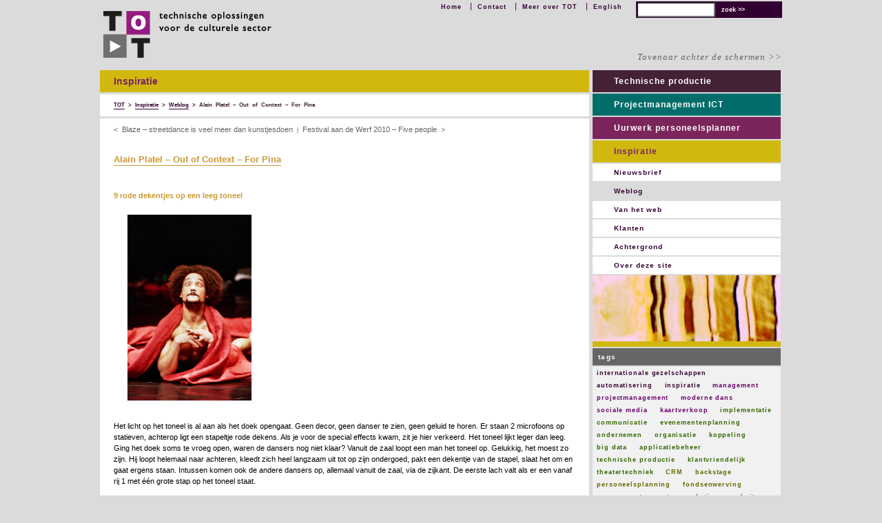

--- FILE ---
content_type: text/html; charset=UTF-8
request_url: https://www.totheater.nl/alain-platel-out-of-context/
body_size: 17052
content:
<!DOCTYPE html>
<html lang="nl-NL">
<head>
<meta charset="UTF-8" />
<meta content="text/html; charset=UTF-8" http-equiv="Content-Type">
<title>Alain Platel - Out of Context - For Pina - TOT</title>
<link rel="profile" href="http://gmpg.org/xfn/11" />
<!-- <link rel="stylesheet" type="text/css" media="all" href="https://www.totheater.nl/site/wp-content/themes/tot/style.css" /> -->
<link rel="stylesheet" type="text/css" href="//www.totheater.nl/site/wp-content/cache/wpfc-minified/kopozirg/dtziq.css" media="all"/>
<meta name="viewport" content="width=device-width, user-scalable=no">
<!--<meta name="viewport" content="width=device-width, initial-scale=1.0">-->
<!--[if lt IE 8]>
<link rel="stylesheet" type="text/css" href="https://www.totheater.nl/site/wp-content/themes/tot/tovenaar.css" />
<![endif]-->
<link rel="pingback" href="https://www.totheater.nl/site/xmlrpc.php" />
<meta name='robots' content='index, follow, max-image-preview:large, max-snippet:-1, max-video-preview:-1' />
<!-- This site is optimized with the Yoast SEO plugin v26.7 - https://yoast.com/wordpress/plugins/seo/ -->
<meta name="description" content="Recensie door Marijcke Voorsluijs over de voorstelling Out of Context - for Pina, creatie van Alain Platel bij Les Ballets C de la B." />
<link rel="canonical" href="https://www.totheater.nl/alain-platel-out-of-context/" />
<meta name="twitter:label1" content="Geschreven door" />
<meta name="twitter:data1" content="Marijcke" />
<meta name="twitter:label2" content="Geschatte leestijd" />
<meta name="twitter:data2" content="4 minuten" />
<script type="application/ld+json" class="yoast-schema-graph">{"@context":"https://schema.org","@graph":[{"@type":"Article","@id":"https://www.totheater.nl/alain-platel-out-of-context/#article","isPartOf":{"@id":"https://www.totheater.nl/alain-platel-out-of-context/"},"author":{"name":"Marijcke","@id":"https://www.totheater.nl/#/schema/person/1a581cadc9a04d5da30adc977d5b277d"},"headline":"Alain Platel &#8211; Out of Context &#8211; For Pina","datePublished":"2010-05-26T12:22:06+00:00","dateModified":"2021-10-29T07:49:11+00:00","mainEntityOfPage":{"@id":"https://www.totheater.nl/alain-platel-out-of-context/"},"wordCount":842,"image":{"@id":"https://www.totheater.nl/alain-platel-out-of-context/#primaryimage"},"thumbnailUrl":"http://www.cultuurpodiumonline.nl/images/outofcontexttdet4.jpg","keywords":["internationale gezelschappen","moderne dans"],"articleSection":["Weblog"],"inLanguage":"nl-NL"},{"@type":"WebPage","@id":"https://www.totheater.nl/alain-platel-out-of-context/","url":"https://www.totheater.nl/alain-platel-out-of-context/","name":"Alain Platel - Out of Context - For Pina - TOT","isPartOf":{"@id":"https://www.totheater.nl/#website"},"primaryImageOfPage":{"@id":"https://www.totheater.nl/alain-platel-out-of-context/#primaryimage"},"image":{"@id":"https://www.totheater.nl/alain-platel-out-of-context/#primaryimage"},"thumbnailUrl":"http://www.cultuurpodiumonline.nl/images/outofcontexttdet4.jpg","datePublished":"2010-05-26T12:22:06+00:00","dateModified":"2021-10-29T07:49:11+00:00","author":{"@id":"https://www.totheater.nl/#/schema/person/1a581cadc9a04d5da30adc977d5b277d"},"description":"Recensie door Marijcke Voorsluijs over de voorstelling Out of Context - for Pina, creatie van Alain Platel bij Les Ballets C de la B.","breadcrumb":{"@id":"https://www.totheater.nl/alain-platel-out-of-context/#breadcrumb"},"inLanguage":"nl-NL","potentialAction":[{"@type":"ReadAction","target":["https://www.totheater.nl/alain-platel-out-of-context/"]}]},{"@type":"ImageObject","inLanguage":"nl-NL","@id":"https://www.totheater.nl/alain-platel-out-of-context/#primaryimage","url":"http://www.cultuurpodiumonline.nl/images/outofcontexttdet4.jpg","contentUrl":"http://www.cultuurpodiumonline.nl/images/outofcontexttdet4.jpg"},{"@type":"BreadcrumbList","@id":"https://www.totheater.nl/alain-platel-out-of-context/#breadcrumb","itemListElement":[{"@type":"ListItem","position":1,"name":"Home","item":"https://www.totheater.nl/"},{"@type":"ListItem","position":2,"name":"Alain Platel &#8211; Out of Context &#8211; For Pina"}]},{"@type":"WebSite","@id":"https://www.totheater.nl/#website","url":"https://www.totheater.nl/","name":"TOT","description":"technische oplossingen voor de culturele sector","potentialAction":[{"@type":"SearchAction","target":{"@type":"EntryPoint","urlTemplate":"https://www.totheater.nl/?s={search_term_string}"},"query-input":{"@type":"PropertyValueSpecification","valueRequired":true,"valueName":"search_term_string"}}],"inLanguage":"nl-NL"},{"@type":"Person","@id":"https://www.totheater.nl/#/schema/person/1a581cadc9a04d5da30adc977d5b277d","name":"Marijcke","image":{"@type":"ImageObject","inLanguage":"nl-NL","@id":"https://www.totheater.nl/#/schema/person/image/","url":"https://secure.gravatar.com/avatar/68b671a603d4d3d4a10f6a4f616197c77bf69c2f4cb55ee355939611b71988a5?s=96&d=blank&r=g","contentUrl":"https://secure.gravatar.com/avatar/68b671a603d4d3d4a10f6a4f616197c77bf69c2f4cb55ee355939611b71988a5?s=96&d=blank&r=g","caption":"Marijcke"},"url":"https://www.totheater.nl/author/behee3mrck/"}]}</script>
<!-- / Yoast SEO plugin. -->
<link rel="amphtml" href="https://www.totheater.nl/alain-platel-out-of-context/amp/" /><meta name="generator" content="AMP voor WP 1.1.11"/><link rel="alternate" title="oEmbed (JSON)" type="application/json+oembed" href="https://www.totheater.nl/wp-json/oembed/1.0/embed?url=https%3A%2F%2Fwww.totheater.nl%2Falain-platel-out-of-context%2F" />
<link rel="alternate" title="oEmbed (XML)" type="text/xml+oembed" href="https://www.totheater.nl/wp-json/oembed/1.0/embed?url=https%3A%2F%2Fwww.totheater.nl%2Falain-platel-out-of-context%2F&#038;format=xml" />
<!-- This site uses the Google Analytics by MonsterInsights plugin v9.11.1 - Using Analytics tracking - https://www.monsterinsights.com/ -->
<script src="//www.googletagmanager.com/gtag/js?id=G-2T1DB32KK2"  data-cfasync="false" data-wpfc-render="false" type="text/javascript" async></script>
<script data-cfasync="false" data-wpfc-render="false" type="text/javascript">
var mi_version = '9.11.1';
var mi_track_user = true;
var mi_no_track_reason = '';
var MonsterInsightsDefaultLocations = {"page_location":"https:\/\/www.totheater.nl\/alain-platel-out-of-context\/"};
if ( typeof MonsterInsightsPrivacyGuardFilter === 'function' ) {
var MonsterInsightsLocations = (typeof MonsterInsightsExcludeQuery === 'object') ? MonsterInsightsPrivacyGuardFilter( MonsterInsightsExcludeQuery ) : MonsterInsightsPrivacyGuardFilter( MonsterInsightsDefaultLocations );
} else {
var MonsterInsightsLocations = (typeof MonsterInsightsExcludeQuery === 'object') ? MonsterInsightsExcludeQuery : MonsterInsightsDefaultLocations;
}
var disableStrs = [
'ga-disable-G-2T1DB32KK2',
];
/* Function to detect opted out users */
function __gtagTrackerIsOptedOut() {
for (var index = 0; index < disableStrs.length; index++) {
if (document.cookie.indexOf(disableStrs[index] + '=true') > -1) {
return true;
}
}
return false;
}
/* Disable tracking if the opt-out cookie exists. */
if (__gtagTrackerIsOptedOut()) {
for (var index = 0; index < disableStrs.length; index++) {
window[disableStrs[index]] = true;
}
}
/* Opt-out function */
function __gtagTrackerOptout() {
for (var index = 0; index < disableStrs.length; index++) {
document.cookie = disableStrs[index] + '=true; expires=Thu, 31 Dec 2099 23:59:59 UTC; path=/';
window[disableStrs[index]] = true;
}
}
if ('undefined' === typeof gaOptout) {
function gaOptout() {
__gtagTrackerOptout();
}
}
window.dataLayer = window.dataLayer || [];
window.MonsterInsightsDualTracker = {
helpers: {},
trackers: {},
};
if (mi_track_user) {
function __gtagDataLayer() {
dataLayer.push(arguments);
}
function __gtagTracker(type, name, parameters) {
if (!parameters) {
parameters = {};
}
if (parameters.send_to) {
__gtagDataLayer.apply(null, arguments);
return;
}
if (type === 'event') {
parameters.send_to = monsterinsights_frontend.v4_id;
var hookName = name;
if (typeof parameters['event_category'] !== 'undefined') {
hookName = parameters['event_category'] + ':' + name;
}
if (typeof MonsterInsightsDualTracker.trackers[hookName] !== 'undefined') {
MonsterInsightsDualTracker.trackers[hookName](parameters);
} else {
__gtagDataLayer('event', name, parameters);
}
} else {
__gtagDataLayer.apply(null, arguments);
}
}
__gtagTracker('js', new Date());
__gtagTracker('set', {
'developer_id.dZGIzZG': true,
});
if ( MonsterInsightsLocations.page_location ) {
__gtagTracker('set', MonsterInsightsLocations);
}
__gtagTracker('config', 'G-2T1DB32KK2', {"forceSSL":"true","link_attribution":"true"} );
window.gtag = __gtagTracker;										(function () {
/* https://developers.google.com/analytics/devguides/collection/analyticsjs/ */
/* ga and __gaTracker compatibility shim. */
var noopfn = function () {
return null;
};
var newtracker = function () {
return new Tracker();
};
var Tracker = function () {
return null;
};
var p = Tracker.prototype;
p.get = noopfn;
p.set = noopfn;
p.send = function () {
var args = Array.prototype.slice.call(arguments);
args.unshift('send');
__gaTracker.apply(null, args);
};
var __gaTracker = function () {
var len = arguments.length;
if (len === 0) {
return;
}
var f = arguments[len - 1];
if (typeof f !== 'object' || f === null || typeof f.hitCallback !== 'function') {
if ('send' === arguments[0]) {
var hitConverted, hitObject = false, action;
if ('event' === arguments[1]) {
if ('undefined' !== typeof arguments[3]) {
hitObject = {
'eventAction': arguments[3],
'eventCategory': arguments[2],
'eventLabel': arguments[4],
'value': arguments[5] ? arguments[5] : 1,
}
}
}
if ('pageview' === arguments[1]) {
if ('undefined' !== typeof arguments[2]) {
hitObject = {
'eventAction': 'page_view',
'page_path': arguments[2],
}
}
}
if (typeof arguments[2] === 'object') {
hitObject = arguments[2];
}
if (typeof arguments[5] === 'object') {
Object.assign(hitObject, arguments[5]);
}
if ('undefined' !== typeof arguments[1].hitType) {
hitObject = arguments[1];
if ('pageview' === hitObject.hitType) {
hitObject.eventAction = 'page_view';
}
}
if (hitObject) {
action = 'timing' === arguments[1].hitType ? 'timing_complete' : hitObject.eventAction;
hitConverted = mapArgs(hitObject);
__gtagTracker('event', action, hitConverted);
}
}
return;
}
function mapArgs(args) {
var arg, hit = {};
var gaMap = {
'eventCategory': 'event_category',
'eventAction': 'event_action',
'eventLabel': 'event_label',
'eventValue': 'event_value',
'nonInteraction': 'non_interaction',
'timingCategory': 'event_category',
'timingVar': 'name',
'timingValue': 'value',
'timingLabel': 'event_label',
'page': 'page_path',
'location': 'page_location',
'title': 'page_title',
'referrer' : 'page_referrer',
};
for (arg in args) {
if (!(!args.hasOwnProperty(arg) || !gaMap.hasOwnProperty(arg))) {
hit[gaMap[arg]] = args[arg];
} else {
hit[arg] = args[arg];
}
}
return hit;
}
try {
f.hitCallback();
} catch (ex) {
}
};
__gaTracker.create = newtracker;
__gaTracker.getByName = newtracker;
__gaTracker.getAll = function () {
return [];
};
__gaTracker.remove = noopfn;
__gaTracker.loaded = true;
window['__gaTracker'] = __gaTracker;
})();
} else {
console.log("");
(function () {
function __gtagTracker() {
return null;
}
window['__gtagTracker'] = __gtagTracker;
window['gtag'] = __gtagTracker;
})();
}
</script>
<!-- / Google Analytics by MonsterInsights -->
<style id='wp-img-auto-sizes-contain-inline-css' type='text/css'>
img:is([sizes=auto i],[sizes^="auto," i]){contain-intrinsic-size:3000px 1500px}
/*# sourceURL=wp-img-auto-sizes-contain-inline-css */
</style>
<style id='wp-emoji-styles-inline-css' type='text/css'>
img.wp-smiley, img.emoji {
display: inline !important;
border: none !important;
box-shadow: none !important;
height: 1em !important;
width: 1em !important;
margin: 0 0.07em !important;
vertical-align: -0.1em !important;
background: none !important;
padding: 0 !important;
}
/*# sourceURL=wp-emoji-styles-inline-css */
</style>
<style id='wp-block-library-inline-css' type='text/css'>
:root{--wp-block-synced-color:#7a00df;--wp-block-synced-color--rgb:122,0,223;--wp-bound-block-color:var(--wp-block-synced-color);--wp-editor-canvas-background:#ddd;--wp-admin-theme-color:#007cba;--wp-admin-theme-color--rgb:0,124,186;--wp-admin-theme-color-darker-10:#006ba1;--wp-admin-theme-color-darker-10--rgb:0,107,160.5;--wp-admin-theme-color-darker-20:#005a87;--wp-admin-theme-color-darker-20--rgb:0,90,135;--wp-admin-border-width-focus:2px}@media (min-resolution:192dpi){:root{--wp-admin-border-width-focus:1.5px}}.wp-element-button{cursor:pointer}:root .has-very-light-gray-background-color{background-color:#eee}:root .has-very-dark-gray-background-color{background-color:#313131}:root .has-very-light-gray-color{color:#eee}:root .has-very-dark-gray-color{color:#313131}:root .has-vivid-green-cyan-to-vivid-cyan-blue-gradient-background{background:linear-gradient(135deg,#00d084,#0693e3)}:root .has-purple-crush-gradient-background{background:linear-gradient(135deg,#34e2e4,#4721fb 50%,#ab1dfe)}:root .has-hazy-dawn-gradient-background{background:linear-gradient(135deg,#faaca8,#dad0ec)}:root .has-subdued-olive-gradient-background{background:linear-gradient(135deg,#fafae1,#67a671)}:root .has-atomic-cream-gradient-background{background:linear-gradient(135deg,#fdd79a,#004a59)}:root .has-nightshade-gradient-background{background:linear-gradient(135deg,#330968,#31cdcf)}:root .has-midnight-gradient-background{background:linear-gradient(135deg,#020381,#2874fc)}:root{--wp--preset--font-size--normal:16px;--wp--preset--font-size--huge:42px}.has-regular-font-size{font-size:1em}.has-larger-font-size{font-size:2.625em}.has-normal-font-size{font-size:var(--wp--preset--font-size--normal)}.has-huge-font-size{font-size:var(--wp--preset--font-size--huge)}.has-text-align-center{text-align:center}.has-text-align-left{text-align:left}.has-text-align-right{text-align:right}.has-fit-text{white-space:nowrap!important}#end-resizable-editor-section{display:none}.aligncenter{clear:both}.items-justified-left{justify-content:flex-start}.items-justified-center{justify-content:center}.items-justified-right{justify-content:flex-end}.items-justified-space-between{justify-content:space-between}.screen-reader-text{border:0;clip-path:inset(50%);height:1px;margin:-1px;overflow:hidden;padding:0;position:absolute;width:1px;word-wrap:normal!important}.screen-reader-text:focus{background-color:#ddd;clip-path:none;color:#444;display:block;font-size:1em;height:auto;left:5px;line-height:normal;padding:15px 23px 14px;text-decoration:none;top:5px;width:auto;z-index:100000}html :where(.has-border-color){border-style:solid}html :where([style*=border-top-color]){border-top-style:solid}html :where([style*=border-right-color]){border-right-style:solid}html :where([style*=border-bottom-color]){border-bottom-style:solid}html :where([style*=border-left-color]){border-left-style:solid}html :where([style*=border-width]){border-style:solid}html :where([style*=border-top-width]){border-top-style:solid}html :where([style*=border-right-width]){border-right-style:solid}html :where([style*=border-bottom-width]){border-bottom-style:solid}html :where([style*=border-left-width]){border-left-style:solid}html :where(img[class*=wp-image-]){height:auto;max-width:100%}:where(figure){margin:0 0 1em}html :where(.is-position-sticky){--wp-admin--admin-bar--position-offset:var(--wp-admin--admin-bar--height,0px)}@media screen and (max-width:600px){html :where(.is-position-sticky){--wp-admin--admin-bar--position-offset:0px}}
/*# sourceURL=wp-block-library-inline-css */
</style><style id='global-styles-inline-css' type='text/css'>
:root{--wp--preset--aspect-ratio--square: 1;--wp--preset--aspect-ratio--4-3: 4/3;--wp--preset--aspect-ratio--3-4: 3/4;--wp--preset--aspect-ratio--3-2: 3/2;--wp--preset--aspect-ratio--2-3: 2/3;--wp--preset--aspect-ratio--16-9: 16/9;--wp--preset--aspect-ratio--9-16: 9/16;--wp--preset--color--black: #000000;--wp--preset--color--cyan-bluish-gray: #abb8c3;--wp--preset--color--white: #ffffff;--wp--preset--color--pale-pink: #f78da7;--wp--preset--color--vivid-red: #cf2e2e;--wp--preset--color--luminous-vivid-orange: #ff6900;--wp--preset--color--luminous-vivid-amber: #fcb900;--wp--preset--color--light-green-cyan: #7bdcb5;--wp--preset--color--vivid-green-cyan: #00d084;--wp--preset--color--pale-cyan-blue: #8ed1fc;--wp--preset--color--vivid-cyan-blue: #0693e3;--wp--preset--color--vivid-purple: #9b51e0;--wp--preset--gradient--vivid-cyan-blue-to-vivid-purple: linear-gradient(135deg,rgb(6,147,227) 0%,rgb(155,81,224) 100%);--wp--preset--gradient--light-green-cyan-to-vivid-green-cyan: linear-gradient(135deg,rgb(122,220,180) 0%,rgb(0,208,130) 100%);--wp--preset--gradient--luminous-vivid-amber-to-luminous-vivid-orange: linear-gradient(135deg,rgb(252,185,0) 0%,rgb(255,105,0) 100%);--wp--preset--gradient--luminous-vivid-orange-to-vivid-red: linear-gradient(135deg,rgb(255,105,0) 0%,rgb(207,46,46) 100%);--wp--preset--gradient--very-light-gray-to-cyan-bluish-gray: linear-gradient(135deg,rgb(238,238,238) 0%,rgb(169,184,195) 100%);--wp--preset--gradient--cool-to-warm-spectrum: linear-gradient(135deg,rgb(74,234,220) 0%,rgb(151,120,209) 20%,rgb(207,42,186) 40%,rgb(238,44,130) 60%,rgb(251,105,98) 80%,rgb(254,248,76) 100%);--wp--preset--gradient--blush-light-purple: linear-gradient(135deg,rgb(255,206,236) 0%,rgb(152,150,240) 100%);--wp--preset--gradient--blush-bordeaux: linear-gradient(135deg,rgb(254,205,165) 0%,rgb(254,45,45) 50%,rgb(107,0,62) 100%);--wp--preset--gradient--luminous-dusk: linear-gradient(135deg,rgb(255,203,112) 0%,rgb(199,81,192) 50%,rgb(65,88,208) 100%);--wp--preset--gradient--pale-ocean: linear-gradient(135deg,rgb(255,245,203) 0%,rgb(182,227,212) 50%,rgb(51,167,181) 100%);--wp--preset--gradient--electric-grass: linear-gradient(135deg,rgb(202,248,128) 0%,rgb(113,206,126) 100%);--wp--preset--gradient--midnight: linear-gradient(135deg,rgb(2,3,129) 0%,rgb(40,116,252) 100%);--wp--preset--font-size--small: 13px;--wp--preset--font-size--medium: 20px;--wp--preset--font-size--large: 36px;--wp--preset--font-size--x-large: 42px;--wp--preset--spacing--20: 0.44rem;--wp--preset--spacing--30: 0.67rem;--wp--preset--spacing--40: 1rem;--wp--preset--spacing--50: 1.5rem;--wp--preset--spacing--60: 2.25rem;--wp--preset--spacing--70: 3.38rem;--wp--preset--spacing--80: 5.06rem;--wp--preset--shadow--natural: 6px 6px 9px rgba(0, 0, 0, 0.2);--wp--preset--shadow--deep: 12px 12px 50px rgba(0, 0, 0, 0.4);--wp--preset--shadow--sharp: 6px 6px 0px rgba(0, 0, 0, 0.2);--wp--preset--shadow--outlined: 6px 6px 0px -3px rgb(255, 255, 255), 6px 6px rgb(0, 0, 0);--wp--preset--shadow--crisp: 6px 6px 0px rgb(0, 0, 0);}:where(.is-layout-flex){gap: 0.5em;}:where(.is-layout-grid){gap: 0.5em;}body .is-layout-flex{display: flex;}.is-layout-flex{flex-wrap: wrap;align-items: center;}.is-layout-flex > :is(*, div){margin: 0;}body .is-layout-grid{display: grid;}.is-layout-grid > :is(*, div){margin: 0;}:where(.wp-block-columns.is-layout-flex){gap: 2em;}:where(.wp-block-columns.is-layout-grid){gap: 2em;}:where(.wp-block-post-template.is-layout-flex){gap: 1.25em;}:where(.wp-block-post-template.is-layout-grid){gap: 1.25em;}.has-black-color{color: var(--wp--preset--color--black) !important;}.has-cyan-bluish-gray-color{color: var(--wp--preset--color--cyan-bluish-gray) !important;}.has-white-color{color: var(--wp--preset--color--white) !important;}.has-pale-pink-color{color: var(--wp--preset--color--pale-pink) !important;}.has-vivid-red-color{color: var(--wp--preset--color--vivid-red) !important;}.has-luminous-vivid-orange-color{color: var(--wp--preset--color--luminous-vivid-orange) !important;}.has-luminous-vivid-amber-color{color: var(--wp--preset--color--luminous-vivid-amber) !important;}.has-light-green-cyan-color{color: var(--wp--preset--color--light-green-cyan) !important;}.has-vivid-green-cyan-color{color: var(--wp--preset--color--vivid-green-cyan) !important;}.has-pale-cyan-blue-color{color: var(--wp--preset--color--pale-cyan-blue) !important;}.has-vivid-cyan-blue-color{color: var(--wp--preset--color--vivid-cyan-blue) !important;}.has-vivid-purple-color{color: var(--wp--preset--color--vivid-purple) !important;}.has-black-background-color{background-color: var(--wp--preset--color--black) !important;}.has-cyan-bluish-gray-background-color{background-color: var(--wp--preset--color--cyan-bluish-gray) !important;}.has-white-background-color{background-color: var(--wp--preset--color--white) !important;}.has-pale-pink-background-color{background-color: var(--wp--preset--color--pale-pink) !important;}.has-vivid-red-background-color{background-color: var(--wp--preset--color--vivid-red) !important;}.has-luminous-vivid-orange-background-color{background-color: var(--wp--preset--color--luminous-vivid-orange) !important;}.has-luminous-vivid-amber-background-color{background-color: var(--wp--preset--color--luminous-vivid-amber) !important;}.has-light-green-cyan-background-color{background-color: var(--wp--preset--color--light-green-cyan) !important;}.has-vivid-green-cyan-background-color{background-color: var(--wp--preset--color--vivid-green-cyan) !important;}.has-pale-cyan-blue-background-color{background-color: var(--wp--preset--color--pale-cyan-blue) !important;}.has-vivid-cyan-blue-background-color{background-color: var(--wp--preset--color--vivid-cyan-blue) !important;}.has-vivid-purple-background-color{background-color: var(--wp--preset--color--vivid-purple) !important;}.has-black-border-color{border-color: var(--wp--preset--color--black) !important;}.has-cyan-bluish-gray-border-color{border-color: var(--wp--preset--color--cyan-bluish-gray) !important;}.has-white-border-color{border-color: var(--wp--preset--color--white) !important;}.has-pale-pink-border-color{border-color: var(--wp--preset--color--pale-pink) !important;}.has-vivid-red-border-color{border-color: var(--wp--preset--color--vivid-red) !important;}.has-luminous-vivid-orange-border-color{border-color: var(--wp--preset--color--luminous-vivid-orange) !important;}.has-luminous-vivid-amber-border-color{border-color: var(--wp--preset--color--luminous-vivid-amber) !important;}.has-light-green-cyan-border-color{border-color: var(--wp--preset--color--light-green-cyan) !important;}.has-vivid-green-cyan-border-color{border-color: var(--wp--preset--color--vivid-green-cyan) !important;}.has-pale-cyan-blue-border-color{border-color: var(--wp--preset--color--pale-cyan-blue) !important;}.has-vivid-cyan-blue-border-color{border-color: var(--wp--preset--color--vivid-cyan-blue) !important;}.has-vivid-purple-border-color{border-color: var(--wp--preset--color--vivid-purple) !important;}.has-vivid-cyan-blue-to-vivid-purple-gradient-background{background: var(--wp--preset--gradient--vivid-cyan-blue-to-vivid-purple) !important;}.has-light-green-cyan-to-vivid-green-cyan-gradient-background{background: var(--wp--preset--gradient--light-green-cyan-to-vivid-green-cyan) !important;}.has-luminous-vivid-amber-to-luminous-vivid-orange-gradient-background{background: var(--wp--preset--gradient--luminous-vivid-amber-to-luminous-vivid-orange) !important;}.has-luminous-vivid-orange-to-vivid-red-gradient-background{background: var(--wp--preset--gradient--luminous-vivid-orange-to-vivid-red) !important;}.has-very-light-gray-to-cyan-bluish-gray-gradient-background{background: var(--wp--preset--gradient--very-light-gray-to-cyan-bluish-gray) !important;}.has-cool-to-warm-spectrum-gradient-background{background: var(--wp--preset--gradient--cool-to-warm-spectrum) !important;}.has-blush-light-purple-gradient-background{background: var(--wp--preset--gradient--blush-light-purple) !important;}.has-blush-bordeaux-gradient-background{background: var(--wp--preset--gradient--blush-bordeaux) !important;}.has-luminous-dusk-gradient-background{background: var(--wp--preset--gradient--luminous-dusk) !important;}.has-pale-ocean-gradient-background{background: var(--wp--preset--gradient--pale-ocean) !important;}.has-electric-grass-gradient-background{background: var(--wp--preset--gradient--electric-grass) !important;}.has-midnight-gradient-background{background: var(--wp--preset--gradient--midnight) !important;}.has-small-font-size{font-size: var(--wp--preset--font-size--small) !important;}.has-medium-font-size{font-size: var(--wp--preset--font-size--medium) !important;}.has-large-font-size{font-size: var(--wp--preset--font-size--large) !important;}.has-x-large-font-size{font-size: var(--wp--preset--font-size--x-large) !important;}
/*# sourceURL=global-styles-inline-css */
</style>
<style id='classic-theme-styles-inline-css' type='text/css'>
/*! This file is auto-generated */
.wp-block-button__link{color:#fff;background-color:#32373c;border-radius:9999px;box-shadow:none;text-decoration:none;padding:calc(.667em + 2px) calc(1.333em + 2px);font-size:1.125em}.wp-block-file__button{background:#32373c;color:#fff;text-decoration:none}
/*# sourceURL=/wp-includes/css/classic-themes.min.css */
</style>
<!-- <link rel='stylesheet' id='browser-shots-frontend-css-css' href='https://www.totheater.nl/site/wp-content/plugins/browser-shots/dist/blocks.style.build.css?ver=1.7.4' type='text/css' media='all' /> -->
<link rel="stylesheet" type="text/css" href="//www.totheater.nl/site/wp-content/cache/wpfc-minified/eieqexwa/dtziq.css" media="all"/>
<script src='//www.totheater.nl/site/wp-content/cache/wpfc-minified/fdkr4ylj/83j56.js' type="text/javascript"></script>
<!-- <script type="text/javascript" src="https://www.totheater.nl/site/wp-content/plugins/google-analytics-for-wordpress/assets/js/frontend-gtag.min.js?ver=9.11.1" id="monsterinsights-frontend-script-js" async="async" data-wp-strategy="async"></script> -->
<script data-cfasync="false" data-wpfc-render="false" type="text/javascript" id='monsterinsights-frontend-script-js-extra'>/* <![CDATA[ */
var monsterinsights_frontend = {"js_events_tracking":"true","download_extensions":"doc,pdf,ppt,zip,xls,docx,pptx,xlsx","inbound_paths":"[{\"path\":\"\\\/go\\\/\",\"label\":\"affiliate\"},{\"path\":\"\\\/recommend\\\/\",\"label\":\"affiliate\"}]","home_url":"https:\/\/www.totheater.nl","hash_tracking":"false","v4_id":"G-2T1DB32KK2"};/* ]]> */
</script>
<script src='//www.totheater.nl/site/wp-content/cache/wpfc-minified/lbznjgsz/dtziq.js' type="text/javascript"></script>
<!-- <script type="text/javascript" src="https://www.totheater.nl/site/wp-includes/js/jquery/jquery.min.js?ver=3.7.1" id="jquery-core-js"></script> -->
<!-- <script type="text/javascript" src="https://www.totheater.nl/site/wp-includes/js/jquery/jquery-migrate.min.js?ver=3.4.1" id="jquery-migrate-js"></script> -->
<link rel="https://api.w.org/" href="https://www.totheater.nl/wp-json/" /><link rel="alternate" title="JSON" type="application/json" href="https://www.totheater.nl/wp-json/wp/v2/posts/194" /><link rel="EditURI" type="application/rsd+xml" title="RSD" href="https://www.totheater.nl/site/xmlrpc.php?rsd" />
<link rel='shortlink' href='https://www.totheater.nl/?p=194' />
<!-- Hotjar Tracking Code for www.totheater.nl -->
<script>
(function(h,o,t,j,a,r){
h.hj=h.hj||function(){(h.hj.q=h.hj.q||[]).push(arguments)};
h._hjSettings={hjid:1352849,hjsv:6};
a=o.getElementsByTagName('head')[0];
r=o.createElement('script');r.async=1;
r.src=t+h._hjSettings.hjid+j+h._hjSettings.hjsv;
a.appendChild(r);
})(window,document,'https://static.hotjar.com/c/hotjar-','.js?sv=');
</script>
<script>
(function (s, e, n, d, er) {
s['Sender'] = er;
s[er] = s[er] || function () {
(s[er].q = s[er].q || []).push(arguments)
}, s[er].l = 1 * new Date();
var a = e.createElement(n),
m = e.getElementsByTagName(n)[0];
a.async = 1;
a.src = d;
m.parentNode.insertBefore(a, m)
})(window, document, 'script', 'https://cdn.sender.net/accounts_resources/universal.js', 'sender');
sender('b9c0b776e13838')
</script>
</head>
<body class="wp-singular post-template-default single single-post postid-194 single-format-standard wp-theme-tot">
<div id="container">
<div id="header">
<div id="branding"><h1>TOT</h1></div><!-- #branding -->
<div id="description">technische oplossingen voor de culturele sector</div><!--description--> 
<a href="https://www.totheater.nl" title="TOT | home"><div id="logo"></div></a><!--logo--> 	
<div id="bovenmenu">
<div id="searchthis">
<form role="search" method="get" id="searchform" action="https://www.totheater.nl/">
<input type="text" value="" name="s" id="s" />
<input type="submit" id="searchsubmit" class="button" value="zoek &gt;&gt;" title="zoek &gt;&gt;" />
</form>
</div><!-- #searchthis -->
<div id="horizontaalmenu">
<ul><li id="nav_menu-3" class="widget-container widget_nav_menu"><div class="menu-bovenin-container"><ul id="menu-bovenin" class="menu"><li id="menu-item-242" class="menu-item menu-item-type-post_type menu-item-object-page menu-item-home menu-item-242"><a href="https://www.totheater.nl/">Home</a></li>
<li id="menu-item-2718" class="menu-item menu-item-type-post_type menu-item-object-page menu-item-2718"><a href="https://www.totheater.nl/contact-met-marijcke-voorsluijs/">Contact</a></li>
<li id="menu-item-2454" class="menu-item menu-item-type-custom menu-item-object-custom menu-item-2454"><a href="https://www.totheater.nl/sectie/inspiratie/achtergrond/">Meer over TOT</a></li>
<li id="menu-item-3059" class="menu-item menu-item-type-custom menu-item-object-custom menu-item-3059"><a href="https://www.totheater.nl/english">English</a></li>
</ul></div></li></ul>
</div><!-- #horizontaalmenu -->
</div><!-- #bovenmenu -->
</div><!-- #header -->
<div id="tovenaar"><ul><li id="nav_menu-4" class="widget-container widget_nav_menu"><div class="menu-tovenaarmenu-container"><ul id="menu-tovenaarmenu" class="menu"><li id="menu-item-13" class="menu-item menu-item-type-taxonomy menu-item-object-category current-post-ancestor menu-item-13"><a href="https://www.totheater.nl/sectie/inspiratie/">Tovenaar achter de schermen >></a></li>
</ul></div></li><li id="nav_menu-14" class="widget-container widget_nav_menu"><div class="menu-mobiel-menu-container"><ul id="menu-mobiel-menu" class="menu"><li id="menu-item-3975" class="menu-item menu-item-type-custom menu-item-object-custom menu-item-3975"><a href="#searchthis_mob">Open menu</a></li>
</ul></div></li></ul></div><!-- #tovenaar -->
<div id="midden"  class="inspiratie">
<div id="main"> 
<div id="titelbalk"><h2>Inspiratie</h2>
</div><!--titelbalk-->
<div class="breadcrumbs"><p>
<span property="itemListElement" typeof="ListItem"><a property="item" typeof="WebPage" title="Ga naar TOT." href="https://www.totheater.nl" class="home" ><span property="name">TOT</span></a><meta property="position" content="1"></span> &gt; <span property="itemListElement" typeof="ListItem"><a property="item" typeof="WebPage" title="Ga naar de Inspiratie Categorie archieven." href="https://www.totheater.nl/sectie/inspiratie/" class="taxonomy category" ><span property="name">Inspiratie</span></a><meta property="position" content="2"></span> &gt; <span property="itemListElement" typeof="ListItem"><a property="item" typeof="WebPage" title="Ga naar de Weblog Categorie archieven." href="https://www.totheater.nl/sectie/inspiratie/weblog/" class="taxonomy category" ><span property="name">Weblog</span></a><meta property="position" content="3"></span> &gt; <span property="itemListElement" typeof="ListItem"><span property="name" class="post post-post current-item">Alain Platel &#8211; Out of Context &#8211; For Pina</span><meta property="url" content="https://www.totheater.nl/alain-platel-out-of-context/"><meta property="position" content="4"></span></p>
</div> <!-- #breadcrumb -->
<div class="post" id="post-194">
<div class="prev_next">
<a rel="prev" href="https://www.totheater.nl/blaze-streetdance-meer-dan-kunstjesdoen/"><&nbsp;&nbsp;Blaze &#8211; streetdance is veel meer dan kunstjesdoen</a>&nbsp;&nbsp;|&nbsp;&nbsp;<a rel="next" href="https://www.totheater.nl/festival-aan-de-werf-five-people/">Festival aan de Werf 2010 &#8211; Five people&nbsp;&nbsp;></a>				</div><!--prev_next-->
<h2><a href="https://www.totheater.nl/alain-platel-out-of-context/">Alain Platel &#8211; Out of Context &#8211; For Pina</a></h2>
<div class="entry">
<h3>9 rode dekentjes op een leeg toneel</h3>
<p><img decoding="async" title="outofcontexttdet4" src="http://www.cultuurpodiumonline.nl/images/outofcontexttdet4.jpg" alt="Out of Context" width="180" height="270" /></p>
<p>Het licht op het toneel is al aan als het doek opengaat. Geen decor, geen danser te zien, geen geluid te horen. Er staan 2 microfoons op statieven, achterop ligt een stapeltje rode dekens. Als je voor de special effects kwam, zit je hier verkeerd. Het toneel lijkt leger dan leeg. Ging het doek soms te vroeg open, waren de dansers nog niet klaar? Vanuit de zaal loopt een man het toneel op. Gelukkig, het moest zo zijn. Hij loopt helemaal naar achteren, kleedt zich heel langzaam uit tot op zijn ondergoed, pakt een dekentje van de stapel, slaat het om en gaat ergens staan. Intussen komen ook de andere dansers op, allemaal vanuit de zaal, via de zijkant. De eerste lach valt als er een vanaf rij 1 met één grote stap op het toneel staat. <span id="more-194"></span></p>
<p><img fetchpriority="high" decoding="async" title="out-of-context_chris-van-der-burght_gr" src="http://www.cultuurpodiumonline.nl/images/out-of-context_chris-van-der-burght_gr.jpg" alt="Out of Context" width="369" height="187" /></p>
<p>Er klinkt zacht geloei. Koeien? Herten? De dansers zoeken elkaar op, besnuffelen elkaar als dieren. Rustig, heel rustig. En die rust blijft de hele voorstelling bewaard. Je hebt als kijker alle tijd om naar de performers te kijken, de geluiden in je op te nemen. In de microfoons wordt gezongen, of er wordt tegenaan geschurkt, op getikt of zelfs mee gegooid. En alle geluiden worden met behulp van effecten secondenlang uitgerekt. De dansers bewegen traag, soms schokkerig als in een stuiptrekking. Iemand lijkt de controle over het lichaam te verliezen, maar toont daarmee juist een ongelooflijk staaltje lichaamsbeheersing.</p>
<h3>Alain Platel</h3>
<p>De hand van choreograaf Alain Platel is duidelijk herkenbaar. Hij spreekt zelf van &#8216;het lichaam in een staat van hysterie&#8217;. Hysterie staat in dezen voor overgevoeligheid voor het Grote Leven. Dans is de voertaal in de innerlijke wereld die woorden niet kunnen omvatten. Dat klinkt zwaar, maar is het niet. De voorstelling ademt een aangename lichtheid. De performers zijn gewone mensen, op zoek naar contact, maar het lukt niet altijd. Prachtig en hilarisch is de scène waarin man en een vrouw clichématig verliefde poses aannemen &#8211; maar elke keer net misgrijpen. De dansers zingen stukjes van bekende songs in de microfoon, op een ritme dat begon met het dichtklappen van kaken en door de geluidsinstallatie is overgenomen. &#8216;Time goes by so slowly&#8217;- zeg dat wel! Keihard klinkt ineens &#8216;Aïcha&#8217;, één van de dansers pakt flink uit met een playback en een maf dansje, de overigen spelen het spel mee als achtergronddansers. Totdat de muziek stopt, en de Aïcha zanger met een dekentje wordt bedekt.</p>
<p><a title="Out of context" rel="entry-2863" href="http://www.cultuurpodiumonline.nl/images/outofcontexttdet3.jpg"></a></p>
<p><img decoding="async" title="outofcontexttdet2" src="http://www.cultuurpodiumonline.nl/images/outofcontexttdet2.jpg" alt="Out of Context" width="450" height="300" /></p>
<p>Ineens een vraag aan het publiek: &#8220;Can you please put your right arm up?&#8221; Ja hoor, vele armen gaan omhoog. &#8220;Who wants to dance with me?&#8221; en gegeneerd zakken weer de armen. Want het mogen dan wel gewone mensen zijn, niemand uit het publiek heeft de neiging het podium op te stappen. Dan komt de laatste dans: &#8220;Nothing compares 2U&#8221;. In de zaal is de ontroering voelbaar. De dans is voorbij, de dansers kleden zich weer aan en verdwijnen, een voor een.</p>
<h3>Beperking</h3>
<p>De soberheid van beeld en geluid is min of meer uit de nood geboren, zo vertelde Platel in een interview met De Standaard: &#8220;Out of context is er gekomen omdat een andere grotere productie is uitgesteld tot 2012. Er moesten dus plots extra middelen worden gevonden om het werk dat ik met de dansers uit VSPRS en Pitié! was begonnen, verder te zetten. De voorwaarden waren dat we geen live muziek konden gebruiken, zonder decor moesten werken en een kortere repetitieperiode kregen. We wilden deze beperkingen veeleer als een voordeel zien en in die zin ligt Out of context in het verlengde van Nachtschade en Nine finger, ook sobere en kleinschalige producties.&#8221;</p>
<p><img loading="lazy" decoding="async" title="outofcontexttdet3" src="http://www.cultuurpodiumonline.nl/images/outofcontexttdet3.jpg" alt="Out of Context" width="450" height="300" /></p>
<p>In de hand van de meester is deze beperking inderdaad allesbehalve een belemmering. De voorstelling Out of Context is alom geroemd als zijn beste werk sinds jaren. Wat een rust en rijpheid moet je hebben als maker om dit te laten ontstaan!</p>
<p>d a n s   e n   c r e a t i e: Elie Tass, Emile Josse/Quan Bui Ngoc, Hyo Seung Ye, Kaori Ito, Mathieu Desseigne Ravel, Mélanie Lomoff, Romeu Runa, Rosalba Torres Guerrero, Ross McCormack</p>
<p>c o n c e p t   e n   r e g i e: Alain Platel</p>
<p>d r a m a t u r g i e: Hildegard De Vuyst</p>
<p>r e g i e   a s s i s t e n t i e: Sara Vanderieck</p>
<p>l i c h t o n t w e r p: Carlo Bourguignon</p>
<p>g e l u i d s o n t w e r p   &amp;   e l e k t r o n i s c h e   m u z i e k: Sam Serruys</p>
<p>k o s t u u m o n t w e r p: Dorine Demuynck</p>
<p>p r o d u c t i e: <a title="Les Ballets C de la B" href="http://www.lesballetscdela.be/" target="_blank" rel="noopener noreferrer">les ballets C de la B</a></p>
<p>&nbsp;</p>
<p>Gezien op 23 juni 2010 in de <a title="Stadsschouwburg Utrecht" href="http://www.ssbu.nl" target="_blank" rel="noopener noreferrer">Stadsschouwburg Utrecht</a>.</p>
<p>Eerder gepubliceerd op <a href="http://www.cultuurpodiumonline.nl/2010-05-26/out-of-context-9-rode-dekentjes-op-een-leeg-toneel" target="_blank" rel="noopener noreferrer">Cultuurpodium Online</a>. F<em>oto&#8217;s van Chris van der Brught</em></p>
</div><!--entry-->
<div class="prev_next">
<a rel="prev" href="https://www.totheater.nl/blaze-streetdance-meer-dan-kunstjesdoen/"><&nbsp;&nbsp;Blaze &#8211; streetdance is veel meer dan kunstjesdoen</a>&nbsp;&nbsp;|&nbsp;&nbsp;<a rel="next" href="https://www.totheater.nl/festival-aan-de-werf-five-people/">Festival aan de Werf 2010 &#8211; Five people&nbsp;&nbsp;></a>					</div><!--prev_next-->
<div class="prev_next">
<a href="javascript:history.go(-1)" title="   terug   ">terug</a>
</div><!--prev_next-->
</div><!--post-->
<div id="bladeren">		
</div><!--bladeren-->
</div><!--main-->
<div id="rechts">
<div id="searchthis_mob">
<form role="search" method="get" id="searchform_mob" action="https://www.totheater.nl/">
<input type="text" value="" name="s" id="s" />
<input type="submit" id="searchsubmit" class="button" value="zoek &gt;&gt;" title="zoek &gt;&gt;" />
</form>
</div><!-- #searchthis -->
<div id="horizontaalmenu_mob">
<ul>
<li id="nav_menu-3" class="widget-container widget_nav_menu"><div class="menu-bovenin-container"><ul id="menu-bovenin-1" class="menu"><li class="menu-item menu-item-type-post_type menu-item-object-page menu-item-home menu-item-242"><a href="https://www.totheater.nl/">Home</a></li>
<li class="menu-item menu-item-type-post_type menu-item-object-page menu-item-2718"><a href="https://www.totheater.nl/contact-met-marijcke-voorsluijs/">Contact</a></li>
<li class="menu-item menu-item-type-custom menu-item-object-custom menu-item-2454"><a href="https://www.totheater.nl/sectie/inspiratie/achtergrond/">Meer over TOT</a></li>
<li class="menu-item menu-item-type-custom menu-item-object-custom menu-item-3059"><a href="https://www.totheater.nl/english">English</a></li>
</ul></div></li>			</ul>
</div><!-- #horizontaalmenu -->
<div id="hoofdnav">
<ul>
<li id="nav_menu-5" class="widget-container widget_nav_menu"><div class="menu-sectie_technische_productie-container"><ul id="menu-sectie_technische_productie" class="menu"><li id="menu-item-382" class="menu-item menu-item-type-taxonomy menu-item-object-category menu-item-has-children menu-item-382"><a href="https://www.totheater.nl/sectie/technische-productie/">Technische productie</a>
<ul class="sub-menu">
<li id="menu-item-4264" class="menu-item menu-item-type-custom menu-item-object-custom menu-item-4264"><a href="https://www.totheater.nl/alle-producties/?tagged=2025-2026">Seizoen 2025-2026</a></li>
<li id="menu-item-280" class="menu-item menu-item-type-post_type menu-item-object-page menu-item-280"><a href="https://www.totheater.nl/productiekalender/">Productiekalender</a></li>
<li id="menu-item-281" class="menu-item menu-item-type-post_type menu-item-object-page menu-item-has-children menu-item-281"><a href="https://www.totheater.nl/alle-producties/">Alle producties</a>
<ul class="sub-menu">
<li id="menu-item-7176" class="menu-item menu-item-type-custom menu-item-object-custom menu-item-7176"><a href="https://www.totheater.nl/alle-producties/?tagged=2025-2026">Seizoen 2025-2026</a></li>
<li id="menu-item-7102" class="menu-item menu-item-type-custom menu-item-object-custom menu-item-7102"><a href="https://www.totheater.nl/alle-producties/?tagged=2024-2025">Seizoen 2024-2025</a></li>
<li id="menu-item-7023" class="menu-item menu-item-type-custom menu-item-object-custom menu-item-7023"><a href="https://www.totheater.nl/alle-producties/?tagged=2023-2024">Seizoen 2023-2024</a></li>
<li id="menu-item-6762" class="menu-item menu-item-type-custom menu-item-object-custom menu-item-6762"><a href="https://www.totheater.nl/alle-producties/?tagged=2022-2023">Seizoen 2022-2023</a></li>
<li id="menu-item-6281" class="menu-item menu-item-type-custom menu-item-object-custom menu-item-6281"><a href="https://www.totheater.nl/alle-producties/?tagged=2021-2022">Seizoen 2021-2022</a></li>
<li id="menu-item-6121" class="menu-item menu-item-type-custom menu-item-object-custom menu-item-6121"><a href="https://www.totheater.nl/alle-producties/?tagged=2020-2021">Seizoen 2020-2021</a></li>
<li id="menu-item-5579" class="menu-item menu-item-type-custom menu-item-object-custom menu-item-5579"><a href="https://www.totheater.nl/alle-producties/?tagged=2019-2020">Seizoen 2019-2020</a></li>
<li id="menu-item-5317" class="menu-item menu-item-type-custom menu-item-object-custom menu-item-5317"><a href="https://www.totheater.nl/alle-producties/?tagged=2018-2019">Seizoen 2018-2019</a></li>
<li id="menu-item-4927" class="menu-item menu-item-type-custom menu-item-object-custom menu-item-4927"><a href="https://www.totheater.nl/alle-producties/?tagged=2017-2018">Seizoen 2017-2018</a></li>
<li id="menu-item-4598" class="menu-item menu-item-type-custom menu-item-object-custom menu-item-4598"><a href="https://www.totheater.nl/alle-producties/?tagged=2016-2017">Seizoen 2016-2017</a></li>
<li id="menu-item-4256" class="menu-item menu-item-type-custom menu-item-object-custom menu-item-4256"><a href="https://www.totheater.nl/alle-producties/?tagged=2015-2016">Seizoen 2015-2016</a></li>
<li id="menu-item-3818" class="menu-item menu-item-type-custom menu-item-object-custom menu-item-3818"><a href="https://www.totheater.nl/alle-producties/?tagged=2014-2015">Seizoen 2014 -2015</a></li>
<li id="menu-item-3819" class="menu-item menu-item-type-custom menu-item-object-custom menu-item-3819"><a href="https://www.totheater.nl/alle-producties/?tagged=2013-2014">Seizoen 2013-2014</a></li>
</ul>
</li>
<li id="menu-item-2827" class="menu-item menu-item-type-taxonomy menu-item-object-category menu-item-2827"><a href="https://www.totheater.nl/sectie/technische-productie/vind-je-weg/">Vind je weg</a></li>
</ul>
</li>
</ul></div></li><li id="nav_menu-6" class="widget-container widget_nav_menu"><div class="menu-sectie_projectmanagement-container"><ul id="menu-sectie_projectmanagement" class="menu"><li id="menu-item-397" class="menu-item menu-item-type-taxonomy menu-item-object-category menu-item-has-children menu-item-397"><a href="https://www.totheater.nl/sectie/projectmanagement-ict/">Projectmanagement ICT</a>
<ul class="sub-menu">
<li id="menu-item-408" class="menu-item menu-item-type-taxonomy menu-item-object-category menu-item-has-children menu-item-408"><a href="https://www.totheater.nl/sectie/projectmanagement-ict/applicaties/">Applicaties</a>
<ul class="sub-menu">
<li id="menu-item-829" class="menu-item menu-item-type-taxonomy menu-item-object-category menu-item-829"><a href="https://www.totheater.nl/sectie/projectmanagement-ict/applicaties/crm/">CRM</a></li>
<li id="menu-item-830" class="menu-item menu-item-type-taxonomy menu-item-object-category menu-item-830"><a href="https://www.totheater.nl/sectie/projectmanagement-ict/applicaties/fondsenwerving/">Fondsenwerving</a></li>
<li id="menu-item-4276" class="menu-item menu-item-type-taxonomy menu-item-object-category menu-item-4276"><a href="https://www.totheater.nl/sectie/projectmanagement-ict/applicaties/boekhouding/">Boekhouding</a></li>
<li id="menu-item-1687" class="menu-item menu-item-type-taxonomy menu-item-object-category menu-item-1687"><a href="https://www.totheater.nl/sectie/projectmanagement-ict/applicaties/narrowcasting-ook-applicaties/">Narrowcasting</a></li>
</ul>
</li>
<li id="menu-item-834" class="menu-item menu-item-type-taxonomy menu-item-object-category menu-item-has-children menu-item-834"><a href="https://www.totheater.nl/sectie/projectmanagement-ict/ook-applicaties/">Ook applicaties</a>
<ul class="sub-menu">
<li id="menu-item-833" class="menu-item menu-item-type-taxonomy menu-item-object-category menu-item-833"><a href="https://www.totheater.nl/sectie/projectmanagement-ict/ook-applicaties/office/">Office</a></li>
<li id="menu-item-1498" class="menu-item menu-item-type-taxonomy menu-item-object-category menu-item-1498"><a href="https://www.totheater.nl/sectie/projectmanagement-ict/ook-applicaties/intranet/">Intranet</a></li>
<li id="menu-item-828" class="menu-item menu-item-type-taxonomy menu-item-object-category menu-item-828"><a href="https://www.totheater.nl/sectie/projectmanagement-ict/ook-applicaties/apps-widgets-en-sociale-media/">Apps, widgets en sociale media</a></li>
<li id="menu-item-1495" class="menu-item menu-item-type-taxonomy menu-item-object-category menu-item-1495"><a href="https://www.totheater.nl/sectie/projectmanagement-ict/ook-applicaties/projectmanagement-applicaties/">Projectmanagement</a></li>
</ul>
</li>
<li id="menu-item-6958" class="menu-item menu-item-type-taxonomy menu-item-object-category menu-item-has-children menu-item-6958"><a href="https://www.totheater.nl/sectie/projectmanagement-ict/podiumkunsten/">Podiumkunsten</a>
<ul class="sub-menu">
<li id="menu-item-409" class="menu-item menu-item-type-taxonomy menu-item-object-category menu-item-409"><a href="https://www.totheater.nl/sectie/projectmanagement-ict/podiumkunsten/evenementenplanning-2/">Evenementenplanning</a></li>
<li id="menu-item-410" class="menu-item menu-item-type-taxonomy menu-item-object-category menu-item-410"><a href="https://www.totheater.nl/sectie/projectmanagement-ict/podiumkunsten/personeelsplanning/">Personeelsplanning</a></li>
<li id="menu-item-838" class="menu-item menu-item-type-taxonomy menu-item-object-category menu-item-838"><a href="https://www.totheater.nl/sectie/projectmanagement-ict/podiumkunsten/urenregistratie/">Urenregistratie</a></li>
<li id="menu-item-831" class="menu-item menu-item-type-taxonomy menu-item-object-category menu-item-831"><a href="https://www.totheater.nl/sectie/projectmanagement-ict/podiumkunsten/kaartverkoop/">Kaartverkoop</a></li>
</ul>
</li>
<li id="menu-item-6957" class="menu-item menu-item-type-taxonomy menu-item-object-category menu-item-6957"><a href="https://www.totheater.nl/sectie/projectmanagement-ict/cultuureducatie/">Cultuureducatie</a></li>
<li id="menu-item-6956" class="menu-item menu-item-type-taxonomy menu-item-object-category menu-item-has-children menu-item-6956"><a href="https://www.totheater.nl/sectie/projectmanagement-ict/beheer-je-landschap/">Beheer je landschap</a>
<ul class="sub-menu">
<li id="menu-item-839" class="menu-item menu-item-type-taxonomy menu-item-object-category menu-item-839"><a href="https://www.totheater.nl/sectie/projectmanagement-ict/beheer-je-landschap/processcan/">Processcan</a></li>
<li id="menu-item-836" class="menu-item menu-item-type-taxonomy menu-item-object-category menu-item-836"><a href="https://www.totheater.nl/sectie/projectmanagement-ict/beheer-je-landschap/projectleiding/">Projectleiding</a></li>
<li id="menu-item-837" class="menu-item menu-item-type-taxonomy menu-item-object-category menu-item-837"><a href="https://www.totheater.nl/sectie/projectmanagement-ict/beheer-je-landschap/training/">Training</a></li>
<li id="menu-item-832" class="menu-item menu-item-type-taxonomy menu-item-object-category menu-item-832"><a href="https://www.totheater.nl/sectie/projectmanagement-ict/beheer-je-landschap/koppelingen/">Koppelingen</a></li>
<li id="menu-item-827" class="menu-item menu-item-type-taxonomy menu-item-object-category menu-item-827"><a href="https://www.totheater.nl/sectie/projectmanagement-ict/beheer-je-landschap/alles-in-een/">Alles in één</a></li>
<li id="menu-item-3742" class="menu-item menu-item-type-taxonomy menu-item-object-category menu-item-3742"><a href="https://www.totheater.nl/sectie/projectmanagement-ict/beheer-je-landschap/business-intelligence/">Business intelligence</a></li>
</ul>
</li>
</ul>
</li>
</ul></div></li><li id="nav_menu-7" class="widget-container widget_nav_menu"><div class="menu-sectie_uurwerk-container"><ul id="menu-sectie_uurwerk" class="menu"><li id="menu-item-10" class="menu-item menu-item-type-taxonomy menu-item-object-category menu-item-has-children menu-item-10"><a href="https://www.totheater.nl/sectie/uurwerk-personeelsplanner/">Uurwerk personeelsplanner</a>
<ul class="sub-menu">
<li id="menu-item-1665" class="menu-item menu-item-type-taxonomy menu-item-object-category menu-item-1665"><a href="https://www.totheater.nl/sectie/uurwerk-personeelsplanner/uurwerk-online/">Uurwerk Online</a></li>
<li id="menu-item-1664" class="menu-item menu-item-type-taxonomy menu-item-object-category menu-item-1664"><a href="https://www.totheater.nl/sectie/uurwerk-personeelsplanner/uurwerk-basis/">Uurwerk Basis</a></li>
<li id="menu-item-1663" class="menu-item menu-item-type-taxonomy menu-item-object-category menu-item-1663"><a href="https://www.totheater.nl/sectie/uurwerk-personeelsplanner/voor-uurwerk-online-klanten/">Voor onze Uurwerk Online klanten</a></li>
</ul>
</li>
</ul></div></li><li id="nav_menu-8" class="widget-container widget_nav_menu"><div class="menu-sectie_inspiratie-container"><ul id="menu-sectie_inspiratie" class="menu"><li id="menu-item-573" class="menu-item menu-item-type-taxonomy menu-item-object-category current-post-ancestor menu-item-has-children menu-item-573"><a href="https://www.totheater.nl/sectie/inspiratie/">Inspiratie</a>
<ul class="sub-menu">
<li id="menu-item-4315" class="menu-item menu-item-type-custom menu-item-object-custom menu-item-4315"><a href="https://www.totheater.nl/blijf-op-de-hoogte-via-de-tot-nieuwsbrief/">Nieuwsbrief</a></li>
<li id="menu-item-9" class="menu-item menu-item-type-taxonomy menu-item-object-category current-post-ancestor current-menu-parent current-post-parent menu-item-9"><a href="https://www.totheater.nl/sectie/inspiratie/weblog/">Weblog</a></li>
<li id="menu-item-2153" class="menu-item menu-item-type-taxonomy menu-item-object-category menu-item-2153"><a href="https://www.totheater.nl/sectie/inspiratie/van-het-web/">Van het web</a></li>
<li id="menu-item-2549" class="menu-item menu-item-type-taxonomy menu-item-object-category menu-item-has-children menu-item-2549"><a href="https://www.totheater.nl/sectie/inspiratie/klantenindex/">Klanten</a>
<ul class="sub-menu">
<li id="menu-item-2141" class="menu-item menu-item-type-taxonomy menu-item-object-category menu-item-2141"><a href="https://www.totheater.nl/sectie/inspiratie/klantenindex/klanten/">Blader door de klanten</a></li>
</ul>
</li>
<li id="menu-item-2277" class="menu-item menu-item-type-taxonomy menu-item-object-category menu-item-2277"><a href="https://www.totheater.nl/sectie/inspiratie/achtergrond/">Achtergrond</a></li>
<li id="menu-item-2279" class="menu-item menu-item-type-taxonomy menu-item-object-category menu-item-2279"><a href="https://www.totheater.nl/sectie/inspiratie/over-deze-site/">Over deze site</a></li>
</ul>
</li>
</ul></div></li></ul>
</div><!-- hoofdnav -->
<div id="tagwolk">
<h3 class="widget-title">tags</h3>
<div id="wolk">
<a href='https://www.totheater.nl/tag/internationale-gezelschappen/' class='tag-link-42 tag-group-4' title='33'  rel="tag" >internationale&nbsp;gezelschappen</a>
<a href='https://www.totheater.nl/tag/automatisering/' class='tag-link-212 tag-group-4' title='29'  rel="tag" >automatisering</a>
<a href='https://www.totheater.nl/tag/inspiratie-2/' class='tag-link-207 tag-group-4' title='28'  rel="tag" >inspiratie</a>
<a href='https://www.totheater.nl/tag/management/' class='tag-link-48 tag-group-3' title='26'  rel="tag" >management</a>
<a href='https://www.totheater.nl/tag/projectmanagement/' class='tag-link-128 tag-group-3' title='26'  rel="tag" >projectmanagement</a>
<a href='https://www.totheater.nl/tag/moderne-dans/' class='tag-link-51 tag-group-3' title='25'  rel="tag" >moderne&nbsp;dans</a>
<a href='https://www.totheater.nl/tag/sociale-media/' class='tag-link-131 tag-group-3' title='23'  rel="tag" >sociale&nbsp;media</a>
<a href='https://www.totheater.nl/tag/kaartverkoop-2/' class='tag-link-124 tag-group-3' title='23'  rel="tag" >kaartverkoop</a>
<a href='https://www.totheater.nl/tag/implementatie/' class='tag-link-41 tag-group-2' title='18'  rel="tag" >implementatie</a>
<a href='https://www.totheater.nl/tag/communicatie/' class='tag-link-210 tag-group-2' title='17'  rel="tag" >communicatie</a>
<a href='https://www.totheater.nl/tag/evenementenplanning/' class='tag-link-34 tag-group-2' title='16'  rel="tag" >evenementenplanning</a>
<a href='https://www.totheater.nl/tag/ondernemen/' class='tag-link-54 tag-group-2' title='15'  rel="tag" >ondernemen</a>
<a href='https://www.totheater.nl/tag/organisatie/' class='tag-link-211 tag-group-2' title='15'  rel="tag" >organisatie</a>
<a href='https://www.totheater.nl/tag/koppeling/' class='tag-link-215 tag-group-2' title='15'  rel="tag" >koppeling</a>
<a href='https://www.totheater.nl/tag/big-data/' class='tag-link-256 tag-group-2' title='14'  rel="tag" >big&nbsp;data</a>
<a href='https://www.totheater.nl/tag/applicatiebeheer/' class='tag-link-17 tag-group-2' title='14'  rel="tag" >applicatiebeheer</a>
<a href='https://www.totheater.nl/tag/technische-productie-2/' class='tag-link-73 tag-group-2' title='11'  rel="tag" >technische&nbsp;productie</a>
<a href='https://www.totheater.nl/tag/klantvriendelijk/' class='tag-link-46 tag-group-2' title='11'  rel="tag" >klantvriendelijk</a>
<a href='https://www.totheater.nl/tag/theatertechniek/' class='tag-link-74 tag-group-2' title='10'  rel="tag" >theatertechniek</a>
<a href='https://www.totheater.nl/tag/crm/' class='tag-link-251 tag-group-1' title='9'  rel="tag" >CRM</a>
<a href='https://www.totheater.nl/tag/backstage/' class='tag-link-20 tag-group-1' title='8'  rel="tag" >backstage</a>
<a href='https://www.totheater.nl/tag/personeelsplanning-2/' class='tag-link-102 tag-group-1' title='8'  rel="tag" >personeelsplanning</a>
<a href='https://www.totheater.nl/tag/fondsenwerving-2/' class='tag-link-152 tag-group-1' title='7'  rel="tag" >fondsenwerving</a>
<a href='https://www.totheater.nl/tag/managementrapport/' class='tag-link-217 tag-group-1' title='7'  rel="tag" >managementrapport</a>
<a href='https://www.totheater.nl/tag/marketing/' class='tag-link-132 tag-group-1' title='7'  rel="tag" >marketing</a>
<a href='https://www.totheater.nl/tag/website/' class='tag-link-185 tag-group-1' title='7'  rel="tag" >website</a>
<a href='https://www.totheater.nl/tag/nederlandse-dansdagen/' class='tag-link-52 tag-group-1' title='6'  rel="tag" >Nederlandse&nbsp;Dansdagen</a>
<a href='https://www.totheater.nl/tag/business-intelligence/' class='tag-link-247 tag-group-1' title='6'  rel="tag" >business&nbsp;intelligence</a>
<a href='https://www.totheater.nl/tag/muziektheater/' class='tag-link-122 tag-group-1' title='5'  rel="tag" >muziektheater</a>
<a href='https://www.totheater.nl/tag/referentie/' class='tag-link-236 tag-group-1' title='5'  rel="tag" >referentie</a>
<a href='https://www.totheater.nl/tag/twitter/' class='tag-link-75 tag-group-1' title='5'  rel="tag" >twitter</a>
<a href='https://www.totheater.nl/tag/webapplicatie/' class='tag-link-76 tag-group-1' title='5'  rel="tag" >webapplicatie</a>
<a href='https://www.totheater.nl/tag/opera/' class='tag-link-55 tag-group-1' title='4'  rel="tag" >opera</a>
<a href='https://www.totheater.nl/tag/artifax/' class='tag-link-155 tag-group-1' title='4'  rel="tag" >Artifax</a>
<a href='https://www.totheater.nl/tag/uurwerk/' class='tag-link-126 tag-group-1' title='4'  rel="tag" >Uurwerk</a>
<a href='https://www.totheater.nl/tag/hiphop/' class='tag-link-39 tag-group-1' title='3'  rel="tag" >hiphop</a>
<a href='https://www.totheater.nl/tag/webkoppeling/' class='tag-link-216 tag-group-1' title='3'  rel="tag" >webkoppeling</a>
<a href='https://www.totheater.nl/tag/urenregistratie-2/' class='tag-link-127 tag-group-1' title='3'  rel="tag" >urenregistratie</a>
<a href='https://www.totheater.nl/tag/organisatiepsychologie/' class='tag-link-188 tag-group-1' title='3'  rel="tag" >organisatiepsychologie</a>
<a href='https://www.totheater.nl/tag/julidans/' class='tag-link-104 tag-group-1' title='2'  rel="tag" >Julidans</a></div><!--wolk-->
</div><!-- tagwolk -->
<div id="custom_fields">
<ul>
<li id="custom-field-2" class="widget-container widget_custom_field">
<h3 class="widget-title"> gerelateerde artikelen: </h3>
<div class='customvalue'>
<a href="http://www.totheater.nl/tag/c-de-la-b/"><em>Meer recensies over C de la B</em> op de site van TOT >></a>
<a href="http://www.totheater.nl/alle-producties/?tagged=producties-van-c-de-la-b"><em>Producties van C de la B</em> waar TOT de technische productie voor doet >></a>
<a title="Tournees – Uit en thuis" href="http://www.totheater.nl/technische-productie-van-internationale-tournees/"><em>Tournees</em> &#8211; Uit en thuis >></a>
</div>
</li><li id="custom-field-3" class="widget-container widget_custom_field">
<h3 class="widget-title"> suggesties: </h3>
<div class='customvalue'>
<a href="http://www.lesballetscdela.be/" target="_blank"><strong>Website</strong> van Les Ballets C de la B >></a>
<a href="http://www.cultuurpodiumonline.nl/" target="_blank"><strong>CultuurpodiumOnline</strong> &#8211; een online magazine over podiumkunsten >></a>
</div>
</li>			</ul>
</div><!-- custom_fields -->
</div><!--/rechts--> 
<br clear="all" />
</div><!--midden-->
<div id="footer">
<ul>
<li id="nav_menu-9" class="widget-container widget_nav_menu"><h3 class="widget-title">Technische productie</h3><div class="menu-footermenu1-container"><ul id="menu-footermenu1" class="menu"><li id="menu-item-2097" class="menu-item menu-item-type-custom menu-item-object-custom menu-item-2097"><a href="https://www.totheater.nl/technische-productie/">Algemeen</a></li>
<li id="menu-item-2098" class="menu-item menu-item-type-custom menu-item-object-custom menu-item-2098"><a href="https://www.totheater.nl/technische-productie-van-internationale-tournees/">Tournees – Uit en thuis</a></li>
<li id="menu-item-2099" class="menu-item menu-item-type-custom menu-item-object-custom menu-item-2099"><a href="https://www.totheater.nl/technische-productie-internationale-festivals/">Festivals &#8211; Spin in het web</a></li>
<li id="menu-item-2598" class="menu-item menu-item-type-custom menu-item-object-custom menu-item-2598"><a href="https://www.totheater.nl/theatertechniek-achtergrond/">Theatertechniek &#8211; Achtergrond</a></li>
<li id="menu-item-2101" class="menu-item menu-item-type-post_type menu-item-object-page menu-item-2101"><a href="https://www.totheater.nl/productiekalender/">Productiekalender</a></li>
<li id="menu-item-2102" class="menu-item menu-item-type-post_type menu-item-object-page menu-item-2102"><a href="https://www.totheater.nl/alle-producties/">Alle producties</a></li>
<li id="menu-item-2834" class="menu-item menu-item-type-taxonomy menu-item-object-category menu-item-2834"><a href="https://www.totheater.nl/sectie/technische-productie/vind-je-weg/">Vind je weg</a></li>
<li id="menu-item-4257" class="menu-item menu-item-type-custom menu-item-object-custom menu-item-4257"><a href="https://www.totheater.nl/alle-producties/?tagged=2025-2026">Seizoen 2025-2026</a></li>
<li id="menu-item-7173" class="menu-item menu-item-type-custom menu-item-object-custom menu-item-7173"><a href="https://www.totheater.nl/alle-producties/productie/?item=de-grote-kunstshow-met-erwin-olaf">De Grote Kunstshow (Nederland) &#8211; De Grote Kunstshow met Erwin Olaf</a></li>
<li id="menu-item-7177" class="menu-item menu-item-type-custom menu-item-object-custom menu-item-7177"><a href="https://www.totheater.nl/alle-producties/productie/?item=afternoon-of-a-nymph">Dunja Jocic (Nederland) &#8211; Afternoon of a Nymph</a></li>
<li id="menu-item-7174" class="menu-item menu-item-type-custom menu-item-object-custom menu-item-7174"><a href="http://totheater.nl/alle-producties/productie/?item=losgezongen">Nederlands Kamerkoor (Nederland) &#8211; Losgezongen</a></li>
</ul></div></li></ul>
<ul>
<li id="nav_menu-10" class="widget-container widget_nav_menu"><h3 class="widget-title">Projectmanagement ICT</h3><div class="menu-footermenu2-container"><ul id="menu-footermenu2" class="menu"><li id="menu-item-2138" class="menu-item menu-item-type-taxonomy menu-item-object-category menu-item-2138"><a href="https://www.totheater.nl/sectie/projectmanagement-ict/">Algemeen</a></li>
<li id="menu-item-2120" class="menu-item menu-item-type-taxonomy menu-item-object-category menu-item-2120"><a href="https://www.totheater.nl/sectie/projectmanagement-ict/applicaties/">Applicaties</a></li>
<li id="menu-item-2105" class="menu-item menu-item-type-taxonomy menu-item-object-category menu-item-2105"><a href="https://www.totheater.nl/sectie/projectmanagement-ict/applicaties/crm/">CRM</a></li>
<li id="menu-item-2107" class="menu-item menu-item-type-taxonomy menu-item-object-category menu-item-2107"><a href="https://www.totheater.nl/sectie/projectmanagement-ict/applicaties/fondsenwerving/">Fondsenwerving</a></li>
<li id="menu-item-4289" class="menu-item menu-item-type-taxonomy menu-item-object-category menu-item-4289"><a href="https://www.totheater.nl/sectie/projectmanagement-ict/applicaties/boekhouding/">Boekhouding</a></li>
<li id="menu-item-2111" class="menu-item menu-item-type-taxonomy menu-item-object-category menu-item-2111"><a href="https://www.totheater.nl/sectie/projectmanagement-ict/applicaties/narrowcasting-ook-applicaties/">Narrowcasting</a></li>
<li id="menu-item-2121" class="menu-item menu-item-type-taxonomy menu-item-object-category menu-item-2121"><a href="https://www.totheater.nl/sectie/projectmanagement-ict/ook-applicaties/">Ook applicaties</a></li>
<li id="menu-item-2112" class="menu-item menu-item-type-taxonomy menu-item-object-category menu-item-2112"><a href="https://www.totheater.nl/sectie/projectmanagement-ict/ook-applicaties/office/">Office</a></li>
<li id="menu-item-2108" class="menu-item menu-item-type-taxonomy menu-item-object-category menu-item-2108"><a href="https://www.totheater.nl/sectie/projectmanagement-ict/ook-applicaties/intranet/">Intranet</a></li>
<li id="menu-item-2104" class="menu-item menu-item-type-taxonomy menu-item-object-category menu-item-2104"><a href="https://www.totheater.nl/sectie/projectmanagement-ict/ook-applicaties/apps-widgets-en-sociale-media/">Apps, widgets en sociale media</a></li>
<li id="menu-item-2115" class="menu-item menu-item-type-taxonomy menu-item-object-category menu-item-2115"><a href="https://www.totheater.nl/sectie/projectmanagement-ict/ook-applicaties/projectmanagement-applicaties/">Projectmanagement</a></li>
<li id="menu-item-6971" class="menu-item menu-item-type-taxonomy menu-item-object-category menu-item-6971"><a href="https://www.totheater.nl/sectie/projectmanagement-ict/podiumkunsten/">Podiumkunsten</a></li>
<li id="menu-item-2106" class="menu-item menu-item-type-taxonomy menu-item-object-category menu-item-2106"><a href="https://www.totheater.nl/sectie/projectmanagement-ict/podiumkunsten/evenementenplanning-2/">Evenementenplanning</a></li>
<li id="menu-item-2113" class="menu-item menu-item-type-taxonomy menu-item-object-category menu-item-2113"><a href="https://www.totheater.nl/sectie/projectmanagement-ict/podiumkunsten/personeelsplanning/">Personeelsplanning</a></li>
<li id="menu-item-2118" class="menu-item menu-item-type-taxonomy menu-item-object-category menu-item-2118"><a href="https://www.totheater.nl/sectie/projectmanagement-ict/podiumkunsten/urenregistratie/">Urenregistratie</a></li>
<li id="menu-item-2109" class="menu-item menu-item-type-taxonomy menu-item-object-category menu-item-2109"><a href="https://www.totheater.nl/sectie/projectmanagement-ict/podiumkunsten/kaartverkoop/">Kaartverkoop</a></li>
<li id="menu-item-6970" class="menu-item menu-item-type-taxonomy menu-item-object-category menu-item-6970"><a href="https://www.totheater.nl/sectie/projectmanagement-ict/cultuureducatie/">Cultuureducatie</a></li>
<li id="menu-item-6969" class="menu-item menu-item-type-taxonomy menu-item-object-category menu-item-6969"><a href="https://www.totheater.nl/sectie/projectmanagement-ict/beheer-je-landschap/">Beheer je landschap</a></li>
<li id="menu-item-2114" class="menu-item menu-item-type-taxonomy menu-item-object-category menu-item-2114"><a href="https://www.totheater.nl/sectie/projectmanagement-ict/beheer-je-landschap/processcan/">Processcan</a></li>
<li id="menu-item-2818" class="menu-item menu-item-type-taxonomy menu-item-object-category menu-item-2818"><a href="https://www.totheater.nl/sectie/projectmanagement-ict/beheer-je-landschap/projectleiding/">Projectleiding</a></li>
<li id="menu-item-2117" class="menu-item menu-item-type-taxonomy menu-item-object-category menu-item-2117"><a href="https://www.totheater.nl/sectie/projectmanagement-ict/beheer-je-landschap/training/">Training</a></li>
<li id="menu-item-2110" class="menu-item menu-item-type-taxonomy menu-item-object-category menu-item-2110"><a href="https://www.totheater.nl/sectie/projectmanagement-ict/beheer-je-landschap/koppelingen/">Koppelingen</a></li>
<li id="menu-item-2103" class="menu-item menu-item-type-taxonomy menu-item-object-category menu-item-2103"><a href="https://www.totheater.nl/sectie/projectmanagement-ict/beheer-je-landschap/alles-in-een/">Alles in één</a></li>
<li id="menu-item-3743" class="menu-item menu-item-type-taxonomy menu-item-object-category menu-item-3743"><a href="https://www.totheater.nl/sectie/projectmanagement-ict/beheer-je-landschap/business-intelligence/">Business intelligence</a></li>
</ul></div></li></ul>
<ul>
<li id="nav_menu-11" class="widget-container widget_nav_menu"><h3 class="widget-title">Uurwerk personeelsplanner</h3><div class="menu-footermenu3-container"><ul id="menu-footermenu3" class="menu"><li id="menu-item-2122" class="menu-item menu-item-type-custom menu-item-object-custom menu-item-2122"><a href="https://www.totheater.nl/uurwerk-personeelsplanner/">Uurwerk personeelsplanner</a></li>
<li id="menu-item-2130" class="menu-item menu-item-type-custom menu-item-object-custom menu-item-2130"><a href="https://www.totheater.nl/uurwerk-online/">Uurwerk Online</a></li>
<li id="menu-item-4993" class="menu-item menu-item-type-custom menu-item-object-custom menu-item-4993"><a href="https://www.totheater.nl/uurwerk-online-app-medewerkers/">Uurwerk App voor medewerkers</a></li>
<li id="menu-item-5598" class="menu-item menu-item-type-custom menu-item-object-custom menu-item-5598"><a href="https://www.totheater.nl/uurwerk-online-koppelingen-met-andere-applicaties/">Koppelingen met Uurwerk Online</a></li>
<li id="menu-item-2131" class="menu-item menu-item-type-custom menu-item-object-custom menu-item-2131"><a href="https://www.totheater.nl/uurwerk-online-blik-onder-de-motorkap/">Blik onder de motorkap</a></li>
<li id="menu-item-2132" class="menu-item menu-item-type-custom menu-item-object-custom menu-item-2132"><a href="https://www.totheater.nl/uurwerk-online-rooster-voorbereiden/">Rooster voorbereiden</a></li>
<li id="menu-item-4094" class="menu-item menu-item-type-custom menu-item-object-custom menu-item-4094"><a href="https://www.totheater.nl/uurwerk-online-rooster-maken/">Rooster maken</a></li>
<li id="menu-item-2133" class="menu-item menu-item-type-custom menu-item-object-custom menu-item-2133"><a href="https://www.totheater.nl/uurwerk-online-rooster-bekijken/">Rooster bekijken</a></li>
<li id="menu-item-2134" class="menu-item menu-item-type-custom menu-item-object-custom menu-item-2134"><a href="https://www.totheater.nl/uurwerk-online-urenregistratie-en-rapporten/">Urenregistratie en rapporten</a></li>
<li id="menu-item-2135" class="menu-item menu-item-type-custom menu-item-object-custom menu-item-2135"><a href="https://www.totheater.nl/uurwerk-online-service-abonnement-en-kosten/">Kosten Uurwerk Online</a></li>
<li id="menu-item-2123" class="menu-item menu-item-type-custom menu-item-object-custom menu-item-2123"><a href="https://www.totheater.nl/de-geschiedenis-uurwerk-basis/">Geschiedenis van Uurwerk</a></li>
<li id="menu-item-2136" class="menu-item menu-item-type-taxonomy menu-item-object-category menu-item-2136"><a href="https://www.totheater.nl/sectie/uurwerk-personeelsplanner/voor-uurwerk-online-klanten/">Voor klanten</a></li>
<li id="menu-item-3099" class="menu-item menu-item-type-custom menu-item-object-custom menu-item-3099"><a href="https://www.totheater.nl/help-mij-met-uurwerk-online/">Help mij met Uurwerk online</a></li>
</ul></div></li></ul>
<ul>
<li id="nav_menu-12" class="widget-container widget_nav_menu"><h3 class="widget-title">Inspiratie</h3><div class="menu-footermenu4-container"><ul id="menu-footermenu4" class="menu"><li id="menu-item-2390" class="menu-item menu-item-type-taxonomy menu-item-object-category current-post-ancestor menu-item-2390"><a href="https://www.totheater.nl/sectie/inspiratie/">Inspiratie</a></li>
<li id="menu-item-4313" class="menu-item menu-item-type-custom menu-item-object-custom menu-item-4313"><a href="https://www.totheater.nl/blijf-op-de-hoogte-via-de-tot-nieuwsbrief/">Schrijf je in voor de nieuwsbrief</a></li>
<li id="menu-item-2394" class="menu-item menu-item-type-taxonomy menu-item-object-category current-post-ancestor current-menu-parent current-post-parent menu-item-2394"><a href="https://www.totheater.nl/sectie/inspiratie/weblog/">Weblog</a></li>
<li id="menu-item-4449" class="menu-item menu-item-type-custom menu-item-object-custom menu-item-4449"><a href="https://tot-nieuws.ongoodbits.com/">Het archief van de nieuwsbrief</a></li>
<li id="menu-item-2398" class="menu-item menu-item-type-custom menu-item-object-custom menu-item-2398"><a href="https://www.totheater.nl/van-het-web/">Van het web</a></li>
<li id="menu-item-2560" class="menu-item menu-item-type-taxonomy menu-item-object-category menu-item-2560"><a href="https://www.totheater.nl/sectie/inspiratie/klantenindex/">Klanten</a></li>
<li id="menu-item-2795" class="menu-item menu-item-type-taxonomy menu-item-object-category menu-item-2795"><a href="https://www.totheater.nl/sectie/inspiratie/klantenindex/klanten/">Blader door de klanten</a></li>
<li id="menu-item-2395" class="menu-item menu-item-type-custom menu-item-object-custom menu-item-2395"><a href="https://www.totheater.nl/achtergrond-organisatiepsychologie/">Achtergrond</a></li>
<li id="menu-item-2396" class="menu-item menu-item-type-custom menu-item-object-custom menu-item-2396"><a href="https://www.totheater.nl/de-start-van-tot/">De start van TOT</a></li>
<li id="menu-item-2397" class="menu-item menu-item-type-custom menu-item-object-custom menu-item-2397"><a href="https://www.totheater.nl/visie-spin-in-het-web/">De kern van TOT</a></li>
<li id="menu-item-2392" class="menu-item menu-item-type-taxonomy menu-item-object-category menu-item-2392"><a href="https://www.totheater.nl/sectie/inspiratie/over-deze-site/">Over deze site</a></li>
<li id="menu-item-4314" class="menu-item menu-item-type-custom menu-item-object-custom menu-item-4314"><a href="https://www.totheater.nl/blijf-op-de-hoogte-via-de-tot-nieuwsbrief/">Abonneer je op de nieuwsbrief</a></li>
</ul></div></li></ul>
<ul>
<li id="nav_menu-13" class="widget-container widget_nav_menu"><h3 class="widget-title">Contact en volgen</h3><div class="menu-footermenu5-container"><ul id="menu-footermenu5" class="menu"><li id="menu-item-2455" class="menu-item menu-item-type-post_type menu-item-object-page menu-item-2455"><a href="https://www.totheater.nl/contact-met-marijcke-voorsluijs/">Contact</a></li>
<li id="menu-item-6140" class="menu-item menu-item-type-custom menu-item-object-custom menu-item-6140"><a href="https://www.totheater.nl/uurtje-sparren/">Uurtje sparren</a></li>
<li id="menu-item-4316" class="menu-item menu-item-type-custom menu-item-object-custom menu-item-4316"><a href="https://www.totheater.nl/blijf-op-de-hoogte-via-de-tot-nieuwsbrief/">Schrijf je in voor de nieuwsbrief</a></li>
<li id="menu-item-4451" class="menu-item menu-item-type-custom menu-item-object-custom menu-item-4451"><a target="_blank" href="https://tot-nieuws.ongoodbits.com/">Vorige edities van de nieuwsbrief</a></li>
<li id="menu-item-2456" class="menu-item menu-item-type-taxonomy menu-item-object-category current-post-ancestor current-menu-parent current-post-parent menu-item-2456"><a href="https://www.totheater.nl/sectie/inspiratie/weblog/">Weblog</a></li>
<li id="menu-item-6131" class="menu-item menu-item-type-custom menu-item-object-custom menu-item-6131"><a href="https://www.linkedin.com/company/tot-b.v.">TOT op LinkedIn</a></li>
<li id="menu-item-2457" class="menu-item menu-item-type-custom menu-item-object-custom menu-item-2457"><a target="_blank" href="https://www.linkedin.com/in/marijckevoorsluijs">Marijcke op LinkedIn</a></li>
<li id="menu-item-6130" class="menu-item menu-item-type-custom menu-item-object-custom menu-item-6130"><a href="https://www.facebook.com/TOTbv/">TOT op Facebook</a></li>
<li id="menu-item-2458" class="menu-item menu-item-type-custom menu-item-object-custom menu-item-2458"><a target="_blank" href="https://www.facebook.com/marijcke">Marijcke op Facebook</a></li>
<li id="menu-item-3361" class="menu-item menu-item-type-custom menu-item-object-custom menu-item-3361"><a href="https://www.instagram.com/marijcke/">Marijcke op Instagram</a></li>
<li id="menu-item-2460" class="menu-item menu-item-type-custom menu-item-object-custom menu-item-2460"><a target="_blank" href="https://www.flickr.com/people/marijcke/">TOT op Flickr</a></li>
<li id="menu-item-2463" class="menu-item menu-item-type-custom menu-item-object-custom menu-item-2463"><a target="_blank" href="https://www.youtube.com/TOTbv">TOT op YouTube</a></li>
<li id="menu-item-2839" class="menu-item menu-item-type-taxonomy menu-item-object-post_tag menu-item-2839"><a href="https://www.totheater.nl/tag/referentie/">Wat klanten zeggen</a></li>
<li id="menu-item-2496" class="menu-item menu-item-type-custom menu-item-object-custom menu-item-2496"><a href="https://www.totheater.nl/sectie/inspiratie/over-deze-site/">Over deze site</a></li>
<li id="menu-item-2499" class="menu-item menu-item-type-post_type menu-item-object-page menu-item-2499"><a href="https://www.totheater.nl/de-kleine-lettertjes-over-rechten-en-privacy/">De kleine lettertjes – over rechten en privacy</a></li>
<li id="menu-item-3079" class="menu-item menu-item-type-custom menu-item-object-custom menu-item-3079"><a target="_blank" href="https://www.totheater.nl/english">English</a></li>
</ul></div></li></ul>
<br clear="all" />
</div><!-- #footer -->
<div id="push"></div><!--/push-->
</div><!--/container-->
<div id="copyright">
<a href="https://www.totheater.nl/" title=" &copy;https://www.totheater.nl " alt=" &copy;https://www.totheater.nl ">&copy; 2010 - 2026 TOT</a> | <a href="http://www.jipscompany.com" title="  Jips Company  " target="_blank">website: Jips Company</a>
</div><!--/copyright-->
<script type="speculationrules">
{"prefetch":[{"source":"document","where":{"and":[{"href_matches":"/*"},{"not":{"href_matches":["/site/wp-*.php","/site/wp-admin/*","/site/wp-content/media_en_files/*","/site/wp-content/*","/site/wp-content/plugins/*","/site/wp-content/themes/tot/*","/*\\?(.+)"]}},{"not":{"selector_matches":"a[rel~=\"nofollow\"]"}},{"not":{"selector_matches":".no-prefetch, .no-prefetch a"}}]},"eagerness":"conservative"}]}
</script>
<script type="text/javascript" src="https://www.totheater.nl/site/wp-content/themes/tot/js/functions.js?ver=20150123" id="tot-uitklappers-js"></script>
<script id="wp-emoji-settings" type="application/json">
{"baseUrl":"https://s.w.org/images/core/emoji/17.0.2/72x72/","ext":".png","svgUrl":"https://s.w.org/images/core/emoji/17.0.2/svg/","svgExt":".svg","source":{"concatemoji":"https://www.totheater.nl/site/wp-includes/js/wp-emoji-release.min.js?ver=6.9"}}
</script>
<script type="module">
/* <![CDATA[ */
/*! This file is auto-generated */
const a=JSON.parse(document.getElementById("wp-emoji-settings").textContent),o=(window._wpemojiSettings=a,"wpEmojiSettingsSupports"),s=["flag","emoji"];function i(e){try{var t={supportTests:e,timestamp:(new Date).valueOf()};sessionStorage.setItem(o,JSON.stringify(t))}catch(e){}}function c(e,t,n){e.clearRect(0,0,e.canvas.width,e.canvas.height),e.fillText(t,0,0);t=new Uint32Array(e.getImageData(0,0,e.canvas.width,e.canvas.height).data);e.clearRect(0,0,e.canvas.width,e.canvas.height),e.fillText(n,0,0);const a=new Uint32Array(e.getImageData(0,0,e.canvas.width,e.canvas.height).data);return t.every((e,t)=>e===a[t])}function p(e,t){e.clearRect(0,0,e.canvas.width,e.canvas.height),e.fillText(t,0,0);var n=e.getImageData(16,16,1,1);for(let e=0;e<n.data.length;e++)if(0!==n.data[e])return!1;return!0}function u(e,t,n,a){switch(t){case"flag":return n(e,"\ud83c\udff3\ufe0f\u200d\u26a7\ufe0f","\ud83c\udff3\ufe0f\u200b\u26a7\ufe0f")?!1:!n(e,"\ud83c\udde8\ud83c\uddf6","\ud83c\udde8\u200b\ud83c\uddf6")&&!n(e,"\ud83c\udff4\udb40\udc67\udb40\udc62\udb40\udc65\udb40\udc6e\udb40\udc67\udb40\udc7f","\ud83c\udff4\u200b\udb40\udc67\u200b\udb40\udc62\u200b\udb40\udc65\u200b\udb40\udc6e\u200b\udb40\udc67\u200b\udb40\udc7f");case"emoji":return!a(e,"\ud83e\u1fac8")}return!1}function f(e,t,n,a){let r;const o=(r="undefined"!=typeof WorkerGlobalScope&&self instanceof WorkerGlobalScope?new OffscreenCanvas(300,150):document.createElement("canvas")).getContext("2d",{willReadFrequently:!0}),s=(o.textBaseline="top",o.font="600 32px Arial",{});return e.forEach(e=>{s[e]=t(o,e,n,a)}),s}function r(e){var t=document.createElement("script");t.src=e,t.defer=!0,document.head.appendChild(t)}a.supports={everything:!0,everythingExceptFlag:!0},new Promise(t=>{let n=function(){try{var e=JSON.parse(sessionStorage.getItem(o));if("object"==typeof e&&"number"==typeof e.timestamp&&(new Date).valueOf()<e.timestamp+604800&&"object"==typeof e.supportTests)return e.supportTests}catch(e){}return null}();if(!n){if("undefined"!=typeof Worker&&"undefined"!=typeof OffscreenCanvas&&"undefined"!=typeof URL&&URL.createObjectURL&&"undefined"!=typeof Blob)try{var e="postMessage("+f.toString()+"("+[JSON.stringify(s),u.toString(),c.toString(),p.toString()].join(",")+"));",a=new Blob([e],{type:"text/javascript"});const r=new Worker(URL.createObjectURL(a),{name:"wpTestEmojiSupports"});return void(r.onmessage=e=>{i(n=e.data),r.terminate(),t(n)})}catch(e){}i(n=f(s,u,c,p))}t(n)}).then(e=>{for(const n in e)a.supports[n]=e[n],a.supports.everything=a.supports.everything&&a.supports[n],"flag"!==n&&(a.supports.everythingExceptFlag=a.supports.everythingExceptFlag&&a.supports[n]);var t;a.supports.everythingExceptFlag=a.supports.everythingExceptFlag&&!a.supports.flag,a.supports.everything||((t=a.source||{}).concatemoji?r(t.concatemoji):t.wpemoji&&t.twemoji&&(r(t.twemoji),r(t.wpemoji)))});
//# sourceURL=https://www.totheater.nl/site/wp-includes/js/wp-emoji-loader.min.js
/* ]]> */
</script>
</body>
</html><!-- WP Fastest Cache file was created in 0.230 seconds, on 16/01/2026 @ 16:54 -->

--- FILE ---
content_type: text/css
request_url: https://www.totheater.nl/site/wp-content/cache/wpfc-minified/kopozirg/dtziq.css
body_size: 8649
content:
.auberginepaars {
color: #432137; }
.tekstpaars {
color: #330033; }
.blokpaars {
color: #7b255c; }
.groen {
color: #006d6b; }
.mosterd {
color: #d1b80f; }
.grijsbody {
color: #dbdbdb; }
.donkergrijs {
color: #706f6f; }
.grijs onder tags {
color: #f1f1f1; }   html, body, div, span, applet, object, iframe,
h1, h2, h3, h4, h5, h6, p, blockquote, pre,
a, abbr, acronym, address, big, cite, code,
del, dfn, em, font, img, ins, kbd, q, s, samp,
small, strike, strong, sub, sup, tt, var,
b, u, i, center,
dl, dt, dd, ol, ul, li,
fieldset, form, label, legend,
table, caption, tbody, tfoot, thead, th {
margin: 0;
padding: 0;
border: 0;
outline: 0;
font-size: 100%;
vertical-align: baseline;
background: transparent;
}
body {
background:#fff;
line-height: 1;
}
ol, ul {
list-style: none;
}
blockquote, q {
quotes: none;
}
blockquote:before, blockquote:after,
q:before, q:after {
content: '';
content: none;
} :focus {
outline: 0;
} ins {
text-decoration: none;
}
del {
text-decoration: line-through;
} table {
border-collapse: collapse;
border-spacing: 0;
}
a img { border: none; }  .entry-content img,
.comment-content img,
.widget img {
max-width: 100% !important; }
img[class*="align"],
img[class*="wp-image-"],
img[class*="attachment-"] {
height: auto !important; 
max-width: 100% !important; }
img.size-full,
img.size-large,
img.header-image,
img.wp-post-image {
max-width: 100% !important;
height: auto; } embed,
iframe,
object,
video {
max-width: 100% !important;
}  html, body {
height: 99%;
}
html {
overflow-y: scroll;
} body {
background-color: #dbdbdb; text-align:center;
}
#container {
position:relative;
padding: 0;
text-align:left;  height: auto !important;
min-height: 100%;
margin: 0 auto -30px auto;
margin: 0 auto -1.875rem auto; clear: both;  }
#header{
position:relative; height:87px;
top: 0;
left: 0;
margin:0;
padding:0;
overflow: hidden;
z-index: 1; }
#branding{
position: relative;
top: -1px;
left: -2px;
width: 1px;
float: left; }
#description{
position: relative;
top: -1px;
left: -2px;
width: 1px;
float: left; }
#logo{
background-image:url(//www.totheater.nl/site/wp-content/themes/tot/images/logo_totheater.gif);
position: relative;
top: 16px;
left: 5px;
width: 244px;
height: 68px;
float: left;
z-index: 11; }
#bovenmenu{
position:relative;
top: 0px;
left: 0px;
float: right;
width: auto;
text-align: left; }
#searchthis{
position:relative;
top: 2px;
right: 0px;
float:right;
width: 210px; }
#horizontaalmenu {
position:relative;
top: 0px;
left: 0px;
float: right;
margin-right: 20px;
}
#tovenaar{
position:relative; height:25px;
left: 0;
text-align: right;
overflow: hidden;
margin-top: -12px;
z-index: 10; }
#midden{
position:relative;
z-index: 1; margin:0;
padding:0; }
#main{
position:relative;
z-index: 1;
float: left; margin:0;
padding:0;
margin-right: 3px; }
#titelbalk{
width:707px;
margin-bottom:3px;
margin-top: 2px; overflow: hidden; }
.breadcrumbs{ height: 32px;
margin-bottom:3px;
background-color: #fff;
overflow: hidden; }
.post {
position: relative; background-color: #fff;
padding-bottom: 25px;
border-bottom: 3px solid #DBDBDB; }
.prev_next{
margin-left: 20px;
padding: 10px 0;
}
#rechts{
display:none position:relative;
z-index: 1;
float: left;
width:275px;
margin: 0;
padding:0;
overflow: hidden; }
#push {	
height:30px; clear: both; }
#footer{
position:relative; margin:0;
padding:0; }
#copyright {	
position:relative; margin:0 auto;
text-align:center;
height:30px; padding:0; clear: both;
overflow: hidden; }  body{
font-size: 62.5%; }
* html body { f\ont-size:x-small; }
body, h1, h2, h3, h4, h5, h6, h7, ul, li, label, p, form, code {
text-decoration: none;
list-style: none;
margin:0px;
padding:0px;
}  h1, h1 a, h1 a:link, h1 a:hover{
position: absolute !important;
clip: rect(1px 1px 1px 1px); clip: rect(1px, 1px, 1px, 1px);
}
#logo a {
line-height: 12px;
}
#description {
position: absolute !important;
clip: rect(1px 1px 1px 1px); clip: rect(1px, 1px, 1px, 1px);
}
#tovenaar a {
font: italic normal normal 1.3em/1.25em Georgia, serif;
letter-spacing: 1px;
color: #666;
text-decoration: none;
}
#tovenaar a:hover {
color: #330033; }
#titelbalk h2 {
font: normal normal bold 1.4em/32px Verdana, sans-serif;
color: #ffffff;
height: 32px;
background-color: #7b255c; padding-left: 20px;
display: block;
cursor: text;
}
.klanten #titelbalk h2, .page #titelbalk h2, .tag #titelbalk h2{
background-color: #706f6f; }
.techprod #titelbalk h2{
background-color: #432137; }
.projman #titelbalk h2{
background-color: #006d6b; }
.uurwerk #titelbalk h2{
background-color: #7b255c; }
.inspiratie #titelbalk h2{
color: #7b255c; background-color: #d1b80f; }
.breadcrumbs p{
margin-left: 20px;
word-spacing: 3px;
font: normal normal bold 0.8em/32px Verdana, sans-serif;
color: #432137; }
.breadcrumbs p a{
color: #432137; text-decoration: none;
border-bottom: 1px solid #330033;
color: #330033;
padding-bottom: 1px;
}
.breadcrumbs p a:hover{
color: #7b255c; }
.post h2,
.productie h2, .gezelschap h2, .theater h2, .stad h2 {
font: normal normal bold 1.25em/16px Verdana, sans-serif;
height: 32px;
margin-left: 20px;
padding-top: 20px;
display: block;
}
.speellijst caption, .calendar caption { font: normal normal bold 1.25em/16px Verdana, sans-serif;
margin-bottom: 5px;
}
.post h3, 
.productie h3, .gezelschap h3, .theater h3, .stad h3 {
font: normal normal bold 1.125em/16px Verdana, sans-serif;
margin-left: 20px;
padding-top: 20px;
display: block;
}
.techprod .post h2, .techprod .post h3, .techprod .productie h2, .techprod .gezelschap h2, .techprod .theater h2, .techprod .stad h2, .techprod .productie h3, .techprod .gezelschap h3, .techprod .theater h3, .techprod .stad h3, .techprod .speellijst caption, .calendar caption {
color: #330033;
cursor: text;
}
.techprod .post h2 a, .techprod .post h3 a {
text-decoration: none;
border-bottom: 1px solid #330033;
color: #330033;
padding-bottom: 1px;
cursor: pointer;
}
.projman .post h2, .projman .post h3 {
color: #006666;
text-decoration: none;
cursor: text;
}
.uurwerk .post h2, .uurwerk .post h3 {
color: #660066;
text-decoration: none;
cursor: text;
}
.inspiratie .post h2, .inspiratie .post h3 {
color: #cc9933;
text-decoration: none;
cursor: text;
}
.projman .post h2 a, .projman .post h3 a { text-decoration: none;  
border-bottom: 1px solid #006666;
color: #006666;
padding-bottom: 1px;
cursor: pointer;
}
.uurwerk .post h2 a, .uurwerk .post h3 a {
text-decoration: none;
border-bottom: 1px solid #660066;
color: #660066;
padding-bottom: 1px;
cursor: pointer;
}
.inspiratie .post h2 a, .inspiratie .post h3 a {
text-decoration: none;
border-bottom: 1px solid #cc9933;
color: #cc9933;
padding-bottom: 1px;
cursor: pointer;
}
.post h4  {
font: normal normal bold 1.0em/20px Verdana, sans-serif;
margin-left: 20px;
padding-top: 10px;
color: #333333;
} .entry p, .productie p, .gezelschap p, .theater p, .stad p {
text-align: left;
padding: 0 20px 5px 20px;
font: normal normal normal 1.1em/16px Verdana, sans-serif;
color: #000;
z-index:20;
}
#friendfeed.widget, #friendfeed.widget div, #friendfeed.widget span, #friendfeed.widget a, #friendfeed.widget img, #friendfeed.widget table, #friendfeed.widget tr, #friendfeed.widget td {
font: normal normal normal 10px/16px Verdana, sans-serif !important;
color: #000;
}
.entry img, .browsershot img {
margin: 20px;
} a {color: #330033; }
a:hover {color: #663366; }
a:visited {color: #333333; }
.entry p a, .entry li a {
color: #663366;
text-decoration: none;
border-bottom: 1px solid #330033;
color: #330033;
padding-bottom: 1px;
}
.entry p a:hover{
color: #330033;
text-decoration: none; }
.entry p a:visited {
color: #333333;
text-decoration: none;
border-bottom: 1px solid #330033;
color: #330033;
padding-bottom: 1px;
}
.prev_next a {
font: normal normal normal 1.1em Verdana, sans-serif;
color: #666666;
text-decoration: none;
}
.prev_next a:hover {
color: #330033;
text-decoration: none;
}
.post ol, .post ul{
margin: 20px 40px;
margin-top: 0;
}
.post ol li, .post ul li{
font: normal normal normal 1.1em Verdana, sans-serif;
margin-bottom: 5px;
}
.post ul li{
list-style-type: square;
}
.post ol li{
list-style-type: decimal;
}
#copyright, #copyright a{
font: normal normal normal 0.9em/15px Verdana, sans-serif;
color: #000;
text-decoration: none;
}
#copyright a:hover {
color: #000;
text-decoration: none;
border-bottom: 1px solid #330033;
color: #330033;
padding-bottom: 1px;}  .projman .entry table, .uurwerk .entry table, .inspiratie .entry table {
margin-left: 20px;
border: 1px solid #333333;
}
.projman .entry table td, .uurwerk .entry table td, .inspiratie .entry table td {
vertical-align: top;
padding: 4px;
}
.projman .entry table ul, .uurwerk .entry table ul, .inspiratie .entry table ul {
margin-bottom: 0;
margin-left: 0;
}
.projman .entry table ul li, .uurwerk .entry table ul li, .inspiratie .entry table ul li {
font-size: 100%;
margin-bottom: 5px;
margin-left: 12px;
}
.projman .entry table p, .uurwerk .entry table p, .inspiratie .entry table p  {
font-size: 100%;
padding-left: 0;
}
.projman .entry table img, .uurwerk .entry table img, .inspiratie .entry table img  {
margin: 0;
}  #home #techprod.post, #home #projman.post, #home #uurwerk.post, #home #inspiratie.post{
height: 287px;
padding-bottom: 15px;
background-color:#FFF;
}
#home #techprod.post #rubr-pijl.pijl img, #home #projman.post #rubr-pijl.pijl img, #home #uurwerk.post #rubr-pijl.pijl img, #home #inspiratie.post #rubr-pijl.pijl img {
float:right;
vertical-align:bottom;
width: 33px;
height:33px;
}
#home #techprod.post {
border-bottom:solid 8px #432137;
}
#home #projman.post {
border-bottom:solid 8px #006d6b;
}
#home #uurwerk.post {
margin-right: -36px;
border-bottom:solid 8px #7b255c;
}
#home #inspiratie.post {
border-bottom:solid 8px #d1b80f;
}
#home #techprod.post img, #home #projman.post img, #home #uurwerk.post img, #home #inspiratie.post img {
height:96px;
width:299px;
}
#home .post {
border: medium none;
float: left;
margin-left: 4px; margin-right: 36px;
margin-bottom: 10px;
overflow: hidden;
width:299px;
padding: 0;
}
#home .post .entry {
height: 137px;
} #home .post#plain {
background-color: #dbdbdb; margin-right: -36px;
}
#home ul.category_images_ii{
line-height: 0;
height: 155px;
}
#home .category_images_ii a{
cursor: default;
}
#home .category_images_ii img{
width: 330px;
border: none;
}
#home #inspiratie #clip{
width: 330px;
height: 90px;
overflow: hidden;
}
#home .titelbalkje{
position: relative;
width:299px;
margin: 0;
padding: 0;
overflow: hidden;  }  #home #techprod .titelbalkje, 
#home #prodagenda .titelbalkje {
background-color: #432137; }
#home #projman .titelbalkje{
background-color: #006d6b; }
#home #uurwerk .titelbalkje{
background-color: #7b255c; }
#home #inspiratie .titelbalkje{
background-color: #d1b80f; }
#home #plain .titelbalkje {
background-color: #A5A5A5; }
#home .titelbalkje h2 {
font: normal normal bold 1.4em/34px Verdana, sans-serif;
letter-spacing: 0.1em;
height: 38px;
margin: 0; padding-top: 0; display: block;
text-align:center;
color: #ffffff;
}
#home .titelbalkje h2 a, #home .titelbalkje h2 a:visited {
color: #ffffff;
text-decoration: none;
}
#home #inspiratie .titelbalkje h2, 
#home #inspiratie .titelbalkje h2 a, 
#home #inspiratie .titelbalkje h2 a:visited {
color: #7b255c; }
#home #plain .titelbalkje h2 {
color: #432137; }
#home #inspiratie .post h3{
margin: 0; }
#home #inspiratie h3{
display: block;
font: normal normal bold 1.0em/25px Verdana, sans-serif;
background-color: #666;
color: #fff; letter-spacing:0.125em;
padding: 0; padding-left: 8px;
margin: 0;
border-top: 2px solid #dbdbdb; border-bottom: 2px solid #dbdbdb; }
#home p {
padding: 10px 20px;
font: normal normal normal 1.0em/20px Verdana, sans-serif;
overflow-y: auto;
color: #000;
text-decoration: none;
letter-spacing: normal;
}
#home #techprod.post p {
margin-bottom:-5px;
margin-top:-3px;
border-top:8px solid #432137;
}
#home #projman.post p {
margin-bottom:-5px;
margin-top:-3px;
border-top:8px solid #006d6b;
}
#home #uurwerk.post p {
margin-bottom:-5px;
margin-top:-3px;
border-top:8px solid #7b255c;
}
#home #inspiratie.post p {
margin-bottom:-5px;
margin-top:-3px;
border-top:8px solid #d1b80f;
}
#home a {
text-decoration: none;
}
#home a:hover {
color: #330033;
}
#home #plain p {
color: #330033; }
#home #plain #plain-onderbalk {
border-top: 8px solid #A5A5A5;
border-bottom: 8px solid #A5A5A5;
padding: 5px;
text-align: right;
background-color: #FFF;
}
#plain-onderbalk a {
font: normal 11px Verdana, Arial, sans-serif;
color: #303;
}
#home .post ol, #home .post ul, #home .post ol li, #home .post ul li{
margin: 0;
list-style-type: none;
} #home #techprod ul,
#home #projman ul,
#home #uurwerk ul,
#home #inspiratie ul {
list-style-type: disc;
list-style-position: outside;
margin: 0 12px 0 30px;
padding-left: 5px;
}
#home #techprod ul li,
#home #projman ul li,
#home #uurwerk ul li,
#home #inspiratie ul li {
list-style-type: disc;
line-height: 20px;
font-size: 10px;
color: #000;
}
#home #friendfeed .text a, #home #friendfeed .info a, #home #friendfeed .comments a {
color: #663366;
text-decoration: none;
border-bottom: 1px solid #330033;
color: #330033;
padding-bottom: 1px;
}
#home #friendfeed .text a:hover, #home #friendfeed .info a:hover, #home #friendfeed .comments a:hover{
color: #330033;
text-decoration: none;
border-bottom: 1px solid #330033;
color: #330033;
padding-bottom: 1px;
}   nav { display:block; }
div.innercalendar { float: right; margin: 0 15px 0 0;}
th, td, caption {
font: normal normal normal 1.1em/16px Verdana, sans-serif;
margin: 0;
vertical-align: middle;
} table caption {text-align: left;}
#home table, .techprod table {
margin-left: 0;
border: 0;
}   table.calendar {border: 1px solid #675666; border-spacing: 0; }
table.calendar td {border-width: 2px 2px 0 0; border-style: solid; border-color: white;}
table.calendar td:first-child {border-left:none; border-color: #D3CBCF;}
table.calendar td.last {border-right:none}
table.calendar tr.first > td {border-top:none}
table.calendar tr.last > td {border-bottom:none} table.calendar tr.title {background-color: #694D5C; color: white; font-weight: bolder;} table.calendar tr.wk {font-weight: bold; background-color: #D3CBCF;}
table.calendar col.wk {background-color: #D3CBCF;} table.calendar th, table.calendar td {padding: 0; height: 21px; width: 21px; font-size: 10px;}
table.calendar td {text-align: center;}
table.calendar td.next, td.prev {color: #888888;}
table.calendar td.date_has_event {cursor: pointer;background-color: #4dc6a1;}
table.calendar td.active {background-color: #1a6d6a; color: white;}
table.calendar td.today {background-color: #CF6530; color: white} .calendarNavigation td form { margin-bottom: 0px;}
.calendarNavigation div.btn { background-color: #412033; color: white; height: 100%;}
.calendarNavigation td { height: 24px; font-size: 0.9em; letter-spacing: -0.05em;}
.calendarNavigation td a:link { text-decoration: none;}
.calendarNavigation td.bg { padding: 4px; background-color: #432137; text-align: center;}
.calendarNavigation td.bg, .calendarNavigation td.bg a { color: #FFF;}
.calendarNavigation td.leftpart { text-align: right; padding-right: 3px;}
.calendarNavigation td.rightpart { text-align: left; padding-left: 3px;} nav.language a {font-variant:small-caps;}
nav.language a.active {font-weight: bold;} input[type='text'], input[type='password'] {
padding:4px 2px; 
border-radius: 3px;
}
input.placeholder {color: #bbbbbb;} input.date {width:7em; font-size: 1.2em;} table.speellijst {margin: 0 0 0 15px; border-collapse:separate; border-spacing: 0 2px; width:90%;font-size:10px;}
table.speellijst a {text-decoration: none;}
table.speellijst tr { height: 34px; background-color: #6F6F6F; }
table.speellijst td {padding: 0; }
table.speellijst td.tip {width:18px;}
table.speellijst td.content > div {background-color: white; color: #330033; margin: 0; height: 32px; padding: 0 10px; display:table-cell;vertical-align:middle; line-height: 1.2em;}
table.speellijst a.production {font-style:italic; line-height: 1em;} table.speellijst td.photo img { height:32px;width:32px; line-height: 1em; vertical-align: middle; }	
table.agenda {}
table.agenda tr.tip td.tip {background-image: url(//www.totheater.nl/site/wp-content/themes/tot/images/tip-32.gif);}
table.speellijst td.date {width:84px; text-align:center; font-size: 9px; font-weight:bold; line-height: 18px; color: white;}
table.speellijst td.date:first-letter {text-transform: uppercase;}
table.agenda td.info div.location > div {float: left;}
table.agenda td.info {width: 316px; padding: 0;}
table.speellijst .title {height: 36px; background-color: white; padding: 4px 5px 0 10px; line-height: 14px;}
table.speellijst div a.company {font-size: 10px; font-weight: bold;}
table.speellijst div a.production {font-size: 9px; letter-spacing: 1px; display: block;} table.speellijst .location {height: 18px; margin-top: 2px; background-color: white;}
table.speellijst .location > div {padding: 0 2px;}
table.speellijst .location * {font-size: 9px; vertical-align:middle;}
table.speellijst td.time {width:52px;}
table.speellijst div.time {padding-left: 10px; letter-spacing:1px;}
table.speellijst td.content > div.time {border-right: 2px solid #6F6F6F; width: 38px;}
table.speellijst td div.construction_day {height:100%; background-color: #6F6F6F; font-weight: bold; font-size: 9px; color: white; width: 38px; letter-spacing: 1px;}
table.speellijst .theater {width: 160px; margin: 0 2px; white-space:nowrap;}
table.speellijst .town {white-space: nowrap;}
table.speellijst td.ticket {width: 10px;}
table.speellijst td.ticket > a > div {height: 34px; margin-left: 0; background-image: url(//www.totheater.nl/site/wp-content/themes/tot/images/tip-tickets-32.gif); background-position: top right;}
table.speellijst td.ticket > a:hover > div {background-image: url(//www.totheater.nl/site/wp-content/themes/tot/images/tip-tickets-act-32.gif);} div.agenda { clear: both; min-height: 320px;}
div.agenda table.agenda tr.tip td.tip, div.stad table.agenda tr.tip td.tip {background-image: url(//www.totheater.nl/site/wp-content/themes/tot/images/tip.gif);}
div.agenda table.agenda, div.stad table.agenda {width: 480px;}
div.agenda table.agenda td.content > div, div.stad table.agenda td.content > div {height: 60px}
div.agenda table.agenda td.photo img, div.stad table.agenda td.photo img {height: 64px; width: 64px;}
div.agenda table.agenda td.date, div.stad table.agenda td.date {width:72px;font-size: 14px;}
div.agenda table.speellijst div.time, div.stad table.speellijst div.time {width: 28px; letter-spacing:0;}
div.agenda table.speellijst td.ticket > a > div, div.stad table.speellijst td.ticket > a > div {height: 64px; background-image: url(//www.totheater.nl/site/wp-content/themes/tot/images/tip-tickets.gif);}
div.agenda table.speellijst td.ticket > a:hover > div, div.stad table.speellijst td.ticket > a:hover > div {background-image: url(//www.totheater.nl/site/wp-content/themes/tot/images/tip-tickets-act.gif);} div.productie table.speellijst td.content {padding: 0;}
div.productie table.speellijst td.theater > div {width: 270px;}
div.productie table.speellijst td.town > div {width: 300px;}
div.productie table.speellijst a.theater {font-weight:bold;}
div.theater table.speellijst td.production > div {width: 390px;} p.address {line-height: 2em; white-space: pre-line;} div.overzicht { padding-top: 18px;}
table.overzicht td.company > div {width: 204px;}
table.overzicht td.production > div {width: 320px;} table.seizoen td.season > div {width: 180px;}
table.seizoen td.production > div {width: 320px;} table.resultTable_gsvb {display:inline; }
#videoBar {
margin-left: 20px;
} div.photoBar img {float: left; margin: 20px; height: 80px; overflow: hidden;}
div.clear {clear:both;} a > img {
border: 0px none;
}
a > img {
border: 0px none;
}
td.thumb {height: 64;} #home .speellijst, 
#home agenda {
width: 299px; margin-left: 0;
border-spacing: 0;
}
#home .speellijst td { vertical-align: top; border-bottom: 8px solid #432137; }
#home .speellijst td.link {
text-align: right;
padding: 5px;
}
#home .speellijst tr {
height: 64px;
}
#home .speellijst tr.spacer {
height: 16px;
background-color: #FFF;
}
#home .speellijst td.info div.location div.time, #home .speellijst td.info div.location div.theater, #home .speellijst td.ticket {
display: none;
}
#home .speellijst tr.tip td.tip {
background-image: url(//www.totheater.nl/site/wp-content/themes/tot/images/tip.gif);
}
#home .speellijst td.date {
width: 35px;
background-color: #6F6F6F;
}
#home .speellijst td.info {
background-color: #FFF;
width: auto;
}
#home .speellijst td.info div.town {
padding-left: 10px;
}
#home .speellijst div a.production {font-size: 9px; letter-spacing: 0;}
#home .speellijst caption{
position: absolute !important;
clip: rect(1px 1px 1px 1px); clip: rect(1px, 1px, 1px, 1px);
height: 0;
line-height: 0;
border-spacing: 0;
}
#home table.speellijst td.photo {
line-height: 1em;
}
#home table.speellijst td.photo img {
margin-bottom: -1px; height:64px; width:64px;
}
tbody{
margin: 0;
padding: 0;
} div.downloads { float:right; margin: 17px 20px 0 0;}
div.downloads > * {float:right; margin-left: 5px;}
div.fiche, div.prie {width: 34px; height: 52px; background-repeat:no-repeat; background-color: "transparent";}
div.fiche.active {background-image: url(//www.totheater.nl/site/wp-content/themes/tot/images/fiche-knop-vol.gif);}
div.fiche.empty {background-image: url(//www.totheater.nl/site/wp-content/themes/tot/images/fiche-knop-leeg.gif);}
div.prie.active {background-image: url(//www.totheater.nl/site/wp-content/themes/tot/images/prie-knop-vol.gif);}
div.prie.empty {background-image: url(//www.totheater.nl/site/wp-content/themes/tot/images/prie-knop-leeg.gif);} a.socmed {
padding-left: 35px;
display: block;
line-height: 25px;
}
a.li {
background: url(//www.totheater.nl/site/wp-content/themes/tot/images/socmed_linkd.gif) no-repeat 0 -25px;
}
a:hover.li {
background: url(//www.totheater.nl/site/wp-content/themes/tot/images/socmed_linkd.gif) no-repeat 0 0;
}
a.fa {
background: url(//www.totheater.nl/site/wp-content/themes/tot/images/socmed_faceb.gif) no-repeat 0 -25px;
}
a:hover.fa {
background: url(//www.totheater.nl/site/wp-content/themes/tot/images/socmed_faceb.gif) no-repeat 0 0;
}
a.tw {
background: url(//www.totheater.nl/site/wp-content/themes/tot/images/socmed_twitter.gif) no-repeat 0 -25px;
}
a:hover.tw {
background: url(//www.totheater.nl/site/wp-content/themes/tot/images/socmed_twitter.gif) no-repeat 0 0;
}
a.you {
background: url(//www.totheater.nl/site/wp-content/themes/tot/images/socmed_yout.gif) no-repeat 0 -25px;
}
a:hover.you {
background: url(//www.totheater.nl/site/wp-content/themes/tot/images/socmed_yout.gif) no-repeat 0 0;
}
a.fl {
background: url(//www.totheater.nl/site/wp-content/themes/tot/images/socmed_flickr.gif) no-repeat 0 -25px;
}
a:hover.fl {
background: url(//www.totheater.nl/site/wp-content/themes/tot/images/socmed_flickr.gif) no-repeat 0 0;
}
a.pi {
background: url(//www.totheater.nl/site/wp-content/themes/tot/images/socmed_pinterest.gif) no-repeat 0 -25px;
}
a:hover.pi {
background: url(//www.totheater.nl/site/wp-content/themes/tot/images/socmed_pinterest.gif) no-repeat 0 0; 
}
a.in {
background: url(//www.totheater.nl/site/wp-content/themes/tot/images/socmed_instagram.gif) no-repeat 0 -25px;
}
a:hover.in {
background: url(//www.totheater.nl/site/wp-content/themes/tot/images/socmed_instagram.gif) no-repeat 0 0; 
}
.socmed img a {
border-bottom: none !important;
}  #searchthis {
background: #330033; border: 1px solid #330033; }
#searchthis input { 
font: normal normal normal 0.9em Verdana, sans-serif;
color: #330033; background:#ffffff;
margin: 0;
}
#searchthis input.button {
background: #330033; padding: 2px 6px;
color: #ffffff;
font: normal normal bold 0.9em Verdana, sans-serif;
text-decoration: none;
border: none;
margin: 0;
}
#searchthis .button:hover {
text-decoration: none;
border-bottom: 1px solid #fff;
color: #fff;
padding-bottom: 1px;
}  #twtr-widget-1, #friendfeed{
margin-left: 20px; }
#home #friendfeed{
margin: 0; }
#twitterfeed {
margin-left:  20px;
padding: 10px;
width:  250px;
float: left;
border: 1px solid #330033; }
#friendfeed.widget{
border: none !important;
}
#home #friendfeed.widget{
border: none !important;
width: 327px !important;
}   .post .addthis_toolbox {
float: right;
margin: -35px 16px 0 0;
padding: 0;
} .techprod .post .addthis_toolbox {
float: right;
margin: 18px 20px 0 0;
padding: 0;
} .single .techprod .post .addthis_toolbox, .category .techprod .post .addthis_toolbox {
float: right;
margin: -35px 16px 0 0;
padding: 0;
}  .post .rss {
float: right;
margin: -35px 3px 0 0;
padding: 0;
width: 16px;
height: 16px;
}
.post .rss a{
display: block;
width: 16px;
height: 16px;
}
.post .rss a.feedlink {
background: url(//www.totheater.nl/site/wp-content/themes/tot/images/feed.gif) no-repeat 0 -16px;
}
.post .rss a:hover.feedlink {
background: url(//www.totheater.nl/site/wp-content/themes/tot/images/feed.gif) no-repeat 0 0;
}   }  }   #bladeren {
background-color: #ffffff;
width:707px;
height: 28px;
text-align: center;
padding-top: 10px;
}
.pagination {
font: normal normal normal 1.1em Verdana, sans-serif;
}
.pagination span, .pagination a {
margin: 2px 2px 2px 0;
padding: 3px;
text-decoration:none;
width:auto;
color: #706f6f; border: 1px solid #f1f1f1; }
.pagination a:hover{
text-decoration: none;
border-bottom: 1px solid #330033;
color: #330033;
padding-bottom: 1px;
}
.pagination .current{
color: #663366;
text-decoration: none;
border-bottom: 1px solid #330033;
color: #330033;
padding-bottom: 1px;
}   ul#menu-bovenin {
margin: 0;
white-space: nowrap;
padding: 0;
}
ul#menu-bovenin li {
display: inline;
background: url(//www.totheater.nl/site/wp-content/themes/tot/images/menu_horizontaal.gif) repeat-y 0 0;
margin-left: 10px;
}
ul#menu-bovenin li:first-child {
background: none;
}
ul#menu-bovenin li a {
font: normal normal bold 0.9em/20px Verdana, sans-serif;
color: #330033; letter-spacing: 1px;
text-decoration: none !important; padding-left:10px;
}
ul#menu-bovenin li a:hover {
text-decoration: none;
border-bottom: 1px solid #330033;
color: #330033;
padding-bottom: 1px;
}   #hoofdnav ul {
list-style: none; margin-left: 0; padding: 0; text-align: left; width: 273px;
border: 0 none;  }
#hoofdnav ul li {
margin-left: 0; border: 0 none; padding: 0; list-style: none;  }
#hoofdnav ul li ul {
margin: 2px 0;  }
#hoofdnav ul li ul li ul {
margin: 0;  }
#hoofdnav ul li ul li ul li {
margin: 2px 0;  }
#hoofdnav ul li ul li ul li ul { }
#hoofdnav ul li ul li ul li ul li {
margin-bottom: 2px;
} #hoofdnav ul a {
display: block;
padding-left: 31px;
text-decoration:none;
cursor:pointer;
} #hoofdnav ul li ul li ul, #hoofdnav ul li ul li ul li ul {
display: none;
} #hoofdnav ul li ul li.current-menu-item ul, 
#hoofdnav ul li ul li.current-menu-parent ul, 
#hoofdnav ul li ul li.current-menu-ancestor ul,
#hoofdnav ul li ul li.current-post-parent ul, 
#hoofdnav ul li ul li.current-post-ancestor ul,
#hoofdnav ul li ul li.current-category-parent ul,
#hoofdnav ul li ul li.current-category-ancestor ul {
display: block;
padding-bottom: 104px;
}  #hoofdnav #menu-sectie_projectmanagement li ul.sub-menu {
background: url(//www.totheater.nl/site/wp-content/themes/tot/images/rubrfotos-volg-ict.jpg) left bottom no-repeat;	
}
#hoofdnav #menu-sectie_uurwerk li ul.sub-menu {
background: url(//www.totheater.nl/site/wp-content/themes/tot/images/rubrfotos-volg-uurwerk.jpg) left bottom no-repeat;	
}
#hoofdnav #menu-sectie_inspiratie li ul.sub-menu {
background: url(//www.totheater.nl/site/wp-content/themes/tot/images/rubrfotos-volg-inspiratie.jpg) left bottom no-repeat;	
} #hoofdnav #menu-sectie_projectmanagement li ul.sub-menu li ul.sub-menu,
#hoofdnav #menu-sectie_uurwerk li ul.sub-menu li ul.sub-menu,
#hoofdnav #menu-sectie_inspiratie li ul.sub-menu li ul.sub-menu,
#hoofdnav #menu-sectie_technische_productie li ul.sub-menu li ul.sub-menu {
background: none;
padding-bottom: 0;
} #hoofdnav ul li ul li ul li.menu-item ul {
display: none;
} #hoofdnav ul li ul li ul li.current-menu-item ul,
#hoofdnav ul li ul li ul li.current-menu-ancestor ul,
#hoofdnav ul li ul li ul li.current-menu-parent ul,
#hoofdnav ul li ul li ul li.current-post-ancestor ul,
#hoofdnav ul li ul li ul li.current-post-parent ul,
#hoofdnav ul li ul li ul li.current-category-ancestor ul,
#hoofdnav ul li ul li ul li.current-category-parent ul {
display: block;
} #hoofdnav ul li ul li a {
font: normal normal bold 1.2em/33px Verdana, sans-serif;
letter-spacing:1px;
height: 32px;
} #hoofdnav ul li ul li a:hover {
cursor:pointer;
} #hoofdnav ul li ul li.current-menu-item a {
cursor:text;
} #hoofdnav ul li ul li.current-menu-ancestor a,
#hoofdnav ul li ul li.current-menu-parent a,
#hoofdnav ul li ul li.current-post-ancestor a,
#hoofdnav ul li ul li.current-post-parent a,
#hoofdnav ul li ul li.current-category-ancestor a,
#hoofdnav ul li ul li.current-category-parent a  {
cursor:pointer;
}  .menu-sectie_technische_productie-container ul li a {
color: #fff; background-color: #432137; } .menu-sectie_technische_productie-container ul li a:hover, .menu-sectie_technische_productie-container ul li.current-menu-item a:hover, .menu-sectie_technische_productie-container ul li.current-menu-item a, .menu-sectie_technische_productie-container ul li.current-menu-parent a, .menu-sectie_technische_productie-container ul li.current-menu-ancestor a {
color: #fff; background: url(//www.totheater.nl/site/wp-content/themes/tot/images/menu_techprod_active.gif) no-repeat 0 0;
background-color: #432137; } .menu-sectie_projectmanagement-container ul li a {
color: #fff; background-color: #006d6b; } .menu-sectie_projectmanagement-container ul li a:hover, .menu-sectie_projectmanagement-container ul li.current-menu-item a:hover, .menu-sectie_projectmanagement-container ul li.current-menu-item a, .menu-sectie_projectmanagement-container ul li.current-menu-parent a, .menu-sectie_projectmanagement-container ul li.current-menu-ancestor a {
color: #fff; background: url(//www.totheater.nl/site/wp-content/themes/tot/images/menu_projman_active.gif) no-repeat 0 0;
background-color: #006d6b; } .menu-sectie_uurwerk-container ul li a {
color: #fff; background-color: #7b255c; } .menu-sectie_uurwerk-container ul li a:hover, .menu-sectie_uurwerk-container ul li.current-menu-item a:hover, .menu-sectie_uurwerk-container ul li.current-menu-item a, .menu-sectie_uurwerk-container ul li.current-menu-parent a, .menu-sectie_uurwerk-container ul li.current-menu-ancestor a {
color: #fff; background: url(//www.totheater.nl/site/wp-content/themes/tot/images/menu_uurwrk_active.gif) no-repeat 0 0;
background-color: #7b255c; } .menu-sectie_inspiratie-container ul li a {
color: #7b255c; background-color: #d1b80f; } .menu-sectie_inspiratie-container ul li a:hover, .menu-sectie_inspiratie-container ul li.current-menu-item a:hover, .menu-sectie_inspiratie-container ul li.current-menu-item a, .menu-sectie_inspiratie-container ul li.current-menu-parent a, .menu-sectie_inspiratie-container ul li.current-menu-ancestor a {
color: #7b255c; background: url(//www.totheater.nl/site/wp-content/themes/tot/images/menu_insp_active.gif) no-repeat 0 0;
background-color: #d1b80f; }  #hoofdnav ul li ul li.current-menu-item ul li a, 
#hoofdnav ul li ul li.current-menu-parent ul li a, 
#hoofdnav ul li ul li.current-menu-ancestor ul li a, 
#hoofdnav ul li ul li.current-post-parent ul li a, 
#hoofdnav ul li ul li.current-post-ancestor ul li a,
#hoofdnav ul li ul li.current-category-parent ul li a, 
#hoofdnav ul li ul li.current-category-ancestor ul li a{
background: none;
height: 25px;
} #hoofdnav ul li ul li.current-menu-item ul li a, 
#hoofdnav ul li ul li.current-menu-parent ul li a, 
#hoofdnav ul li ul li.current-menu-ancestor ul li a, 
#hoofdnav ul li ul li.current-post-parent ul li a, 
#hoofdnav ul li ul li.current-post-ancestor ul li a,
#hoofdnav ul li ul li.current-category-parent ul li a, 
#hoofdnav ul li ul li.current-category-ancestor ul li a {
font: normal normal bold 1.0em/25px Verdana, sans-serif;
color: #330033; background-color: #fff;
cursor:pointer;
} .techprod #hoofdnav ul li ul#menu-sectie_technische_productie li ul {
padding-bottom: 104px;
background: url(//www.totheater.nl/site/wp-content/themes/tot/images/rubrfotos-volg-TP.jpg) left bottom no-repeat;
}
.techprod #hoofdnav ul li ul#menu-sectie_technische_productie li ul li a {
background: none;
height: 25px;
font: normal normal bold 1.0em/25px Verdana, sans-serif;
color: #330033; background-color: #fff;
cursor:pointer;
}
.techprod #hoofdnav ul li ul#menu-sectie_technische_productie li ul li.current_page_item a:hover {
cursor: text;
} #hoofdnav ul li ul#menu-sectie_technische_productie li ul li ul li {
}  #hoofdnav ul li ul li.current-menu-item ul li a:hover, 
#hoofdnav ul li ul li.current-menu-parent ul li a:hover, 
#hoofdnav ul li ul li.current-menu-ancestor ul li a:hover, 
#hoofdnav ul li ul li.current-post-parent ul li a:hover, 
#hoofdnav ul li ul li.current-post-ancestor ul li a:hover,
#hoofdnav ul li ul li.current-category-parent ul li a:hover, 
#hoofdnav ul li ul li.current-category-ancestor ul li a:hover,
#hoofdnav ul li ul li.current-page-parent ul li a:hover, 
#hoofdnav ul li ul li.current-page-ancestor ul li a:hover,
.techprod #hoofdnav ul li ul#menu-sectie_technische_productie li ul li a:hover {
background: none;
} #hoofdnav ul li ul li.current-menu-item ul li a:hover, 
#hoofdnav ul li ul li.current-menu-parent ul li a:hover, 
#hoofdnav ul li ul li.current-menu-ancestor ul li a:hover, 
#hoofdnav ul li ul li.current-post-parent ul li a:hover, 
#hoofdnav ul li ul li.current-post-ancestor ul li a:hover,
#hoofdnav ul li ul li.current-category-parent ul li a:hover, 
#hoofdnav ul li ul li.current-category-ancestor ul li a:hover,
#hoofdnav ul li ul li.current-page-parent ul li a:hover, 
#hoofdnav ul li ul li.current-page-ancestor ul li a:hover,
.techprod #hoofdnav ul li ul#menu-sectie_technische_productie li ul li a:hover  {
background-color: #dbdbdb;
cursor:pointer;
} #hoofdnav ul li ul li ul li.current-menu-item a, 
#hoofdnav ul li ul li ul li.current-menu-parent a,
#hoofdnav ul li ul li ul li.current-post-parent a, 
#hoofdnav ul li ul li ul li.current-post-ancestor a,
#hoofdnav ul li ul li ul li.current-category-parent a, 
#hoofdnav ul li ul li ul li.current-category-ancestor a,
#hoofdnav ul li ul li ul li.current_page_item a,
#hoofdnav ul li ul li ul li.current-page-parent a, 
#hoofdnav ul li ul li ul li.current-page-ancestor a,
.techprod #hoofdnav ul li ul#menu-sectie_technische_productie li ul li.current_page_item a,
.techprod #hoofdnav ul li ul#menu-sectie_technische_productie li ul li.current-page-parent a,
.techprod #hoofdnav ul li ul#menu-sectie_technische_productie li ul li.current-page-ancestor a {
color: #330033; background-color: #dbdbdb;
} #hoofdnav ul li ul li ul li.current-menu-item a:hover,
.techprod #hoofdnav ul li ul#menu-sectie_technische_productie li ul li.current_page_item a:hover, {
color: #330033; background-color: #dbdbdb;
cursor: text;
} #hoofdnav ul li ul li ul li.current-menu-parent a:hover,
#hoofdnav ul li ul li ul li.current-post-parent a:hover, 
#hoofdnav ul li ul li ul li.current-post-ancestor a:hover,
#hoofdnav ul li ul li ul li.current-category-parent a:hover, 
#hoofdnav ul li ul li ul li.current-category-ancestor a:hover,
#hoofdnav ul li ul li ul li.current-page-parent a:hover,
#hoofdnav ul li ul li ul li.current-page-ancestor a:hover,
.techprod #hoofdnav ul li ul#menu-sectie_technische_productie li ul li.current-page-parent a:hover,
.techprod #hoofdnav ul li ul#menu-sectie_technische_productie li ul li.current-page-ancestor a:hover {
color: #330033; background-color: #dbdbdb;
cursor: pointer;
}  #hoofdnav ul li ul li ul li.current-menu-item ul li a, 
#hoofdnav ul li ul li ul li.current-menu-parent ul li a, 
#hoofdnav ul li ul li ul li.current-menu-ancestor ul li a, 
#hoofdnav ul li ul li ul li.current-post-parent ul li a, 
#hoofdnav ul li ul li ul li.current-post-ancestor ul li a,
#hoofdnav ul li ul li ul li.current-category-parent ul li a, 
#hoofdnav ul li ul li ul li.current-category-ancestor ul li a {
background: none;
} #hoofdnav ul li ul li ul li.current-menu-item ul li a, 
#hoofdnav ul li ul li ul li.current-menu-parent ul li a, 
#hoofdnav ul li ul li ul li.current-menu-ancestor ul li a, 
#hoofdnav ul li ul li ul li.current-post-parent ul li a, 
#hoofdnav ul li ul li ul li.current-post-ancestor ul li a,
#hoofdnav ul li ul li ul li.current-category-parent ul li a, 
#hoofdnav ul li ul li ul li.current-category-ancestor ul li a {
padding-left: 50px;
color: #330033;  cursor:pointer;
} #hoofdnav ul li ul li ul li.current-menu-item ul li a:hover, 
#hoofdnav ul li ul li ul li.current-menu-parent ul li a:hover, 
#hoofdnav ul li ul li ul li.current-menu-ancestor ul li a:hover, 
#hoofdnav ul li ul li ul li.current-post-parent ul li a:hover, 
#hoofdnav ul li ul li ul li.current-post-ancestor ul li a:hover,
#hoofdnav ul li ul li ul li.current-category-parent ul li a:hover, 
#hoofdnav ul li ul li ul li.current-category-ancestor ul li a:hover {
text-decoration: underline;
cursor:pointer;
} #hoofdnav ul li ul li ul li ul li.current-menu-item a,
#hoofdnav ul li ul li ul li ul li.current-post-parent a, 
#hoofdnav ul li ul li ul li ul li.current-post-ancestor a,
#hoofdnav ul li ul li ul li ul li.current-category-parent a, 
#hoofdnav ul li ul li ul li ul li.current-category-ancestor a {
text-decoration: underline;
cursor: text;
} #hoofdnav ul li ul li ul li ul li.current-menu-item a:hover,
#hoofdnav ul li ul li ul li ul li.current-post-parent a:hover, 
#hoofdnav ul li ul li ul li ul li.current-post-ancestor a:hover,
#hoofdnav ul li ul li ul li ul li.current-category-parent a:hover, 
#hoofdnav ul li ul li ul li ul li.current-category-ancestor a:hover {
text-decoration: underline;
cursor: text;
}   #rechts .category_images_ii img{
width: 273px;
} #tagwolk, #custom_fields{
width: 273px;
overflow: hidden;
margin-right: 2px;
}
#tagwolk h3, #custom_fields h3{
display: block;
font: normal normal bold 1.0em/25px Verdana, sans-serif;
background-color: #666;
color: #fff; letter-spacing:0.125em;
padding-left: 8px;
margin-bottom: 2px;
} #wolk,
.page-template-tagtemplate-php .entry p {
font: normal normal bold 0.9em/18px Verdana, sans-serif;
letter-spacing:0.1em;
padding-bottom: 5px;
padding-left: 4px;
background-color: #f1f1f1; }
#wolk a,
.page-template-tagtemplate-php .entry p a {
padding: 0 2px;
margin-right: 10px;
text-decoration: none;
}
#wolk a.tag-group-1, #wolk a:visited.tag-group-1,
.post a.tag-group-1, .post a:visited.tag-group-1 {
color: #666600;
}
#wolk a.tag-group-2, #wolk a:visited.tag-group-2,
.post a.tag-group-2, .post a:visited.tag-group-2 {
color: #336600;
}
#wolk a.tag-group-3, #wolk a:visited.tag-group-3,
.post a.tag-group-3, .post a:visited.tag-group-3 {
color: #660066;
}
#wolk a.tag-group-4, #wolk a:visited.tag-group-4,
.post a.tag-group-4, .post a:visited.tag-group-4 {
color: #330033;
}
#wolk a:hover, #wolk a.tag-group-1:hover, #wolk a.tag-group-2:hover, #wolk a.tag-group-3:hover, #wolk a.tag-group-4:hover,
.post a.tag-group-1:hover, .post a.tag-group-2:hover, .post a.tag-group-3:hover, .post a.tag-group-4:hover {
color: #fff;
background-color: #330033;
text-decoration: none;
}  .customvalue{
font: normal normal normal 0.9em/12px Verdana, sans-serif;
letter-spacing:0.1em;
margin-bottom: 3px;
}
.customvalue a{
display: block;
padding: 6px;
margin-bottom: 3px;
color: #330033; background-color: #ffffff; 
text-decoration: none;
}
.customvalue a:hover{
color: #666666;
}
.customvalue a em {
font-style: normal;
font-weight: bold;
padding: 0 2px;	
color: #fff;
background-color: #330033; }
.customvalue a em:hover{
color: #fff; 
background-color: #666666;
text-decoration: none;
}
.customvalue a strong {
font-style: normal;
font-weight: bold;
padding: 0 2px;	
color: #fff;
background-color: #669933; }
.customvalue a strong:hover{
color: #666666;
background-color: #fff;
text-decoration: none;
}  .geenfooter{
position: absolute !important;
clip: rect(1px 1px 1px 1px); clip: rect(1px, 1px, 1px, 1px);
}
#footer h3{
font: normal normal bold 0.9em/25px Verdana, sans-serif;
color: #000;
}
#footer ul {
position: relative;
width: 182px;
float: left;
margin-top: 60px;
margin-right: 12px;
}
#footer ul li ul{
margin-top: 0px; }
#footer ul li ul li {
margin-bottom: 5px;
}
#footer ul li ul li a{
font: normal normal normal 0.9em/11px Verdana, sans-serif;
color: #000;
text-decoration: none;
}
#footer ul li ul li a:hover{
color: #000;
text-decoration: none;
border-bottom: 1px solid #330033;
color: #330033;
padding-bottom: 1px;
}
p.address {line-height: 2em; white-space: pre-line;} span#stadstitel {text-decoration: none; border-bottom: 1px solid #330033; color: #330033; padding-bottom: 1px; cursor: pointer;}
h3.stadslink {display: none;}
.entry p a[href$="jpg"], .entry p a[href$="jpeg"], .entry p a[href$="jpe"], .entry p a[href$="png"], .entry p a[href$="gif"] {
text-decoration: none !important;
border: 0 none !important;
}
.entry p a[href*=directory] {
text-decoration: none !important;
border: 0 none !important ;
}
#ytplayer {
margin-left:20px;
margin-top:10px;
} @media only screen and (min-width:320px)
and (max-width:479px) {
#container {
width:320px; height: auto !important;
}
#header{
width:320px;
}
#main, #titelbalk  {
width:320px;
}
.post {
width: 320px;
}
table.speellijst td.content > div {
height: 32px;
padding: 0 2px;
display: table-cell;
}
table.speellijst .theater {
width: 160px;
margin: 0 2px;
white-space:normal;
}
.entry img, .browsershot img, h3 img {
margin: 0px;
max-width: 300px;
}
div.agenda table.agenda, div.stad table.agenda {width: 320px; float:
left; margin-top:10px;}
}
@media only screen and (min-width:480px)
and (max-width:599px) {
#container {
width:480px; height: auto !important;
}
#header{
width:480px;
}
.breadcrumbs {
display:inline;
width:480px;
}
#main, #titelbalk {
width: 480px;
}
.post {
width: 480px;
}
}
@media only screen and (min-width:320px)
and (max-width:599px) {
#copyright {
display:none;
}
#tovenaar .menu-tovenaarmenu-container {
display:none;
}
#breadcrumbs {
display:none;
}
#bovenmenu #horizontaalmenu {
display:none;
} #rechts{
display:block;
float:right; }
#hoofdnav {
width: 100%;
}
table.speellijst .location * a {
font-size: 9px;
vertical-align: middle;
color:#fff;
font-weight:bold;
}
table.speellijst td.ticket > a > div {
width:12px;
}
div.agenda table.speellijst td.ticket > a > div, div.stad table.speellijst td.ticket > a > div {
width: 12px;
}
#ytplayer {
margin-left:0px !important;
}
}
@media only screen and (min-width:600px)
and (max-width:767px) {
#container {
width:600px; height: auto !important;
}
#header{
width:600px;
}
#copyright {
display:none;
}
ul#menu-bovenin #menu-item-2454 {
display:none;
}
.breadcrumbs {
display:inline;
width:600px;
}
#main, #titelbalk {
width: 600px;
}
.post {
width: 600px;
}
#tovenaar .menu-tovenaarmenu-container {
display:none;
} #rechts{
display:block;
float:right; }
}
@media only screen and (min-width:320px)
and (max-width:767px) 
{
#logo{
background-image:url(//www.totheater.nl/site/wp-content/themes/tot/images/logo_totheater_mob.gif);
width: 68px;
height: 68px; } #horizontaalmenu_mob ul li {
margin-bottom: 2px;
}
#horizontaalmenu_mob ul a {
cursor: pointer;
display: block;
padding-left: 31px;
text-decoration: none;
}
#horizontaalmenu_mob ul li ul li  {
background-color:#999;
border: 0 none;
list-style: outside none none;
margin-left: 0;
padding: 0;
}
#horizontaalmenu_mob ul li ul li a  {
font: bold 1.2em/33px Verdana,sans-serif;
height: 32px;
letter-spacing: 1px;
color:#FFF;
}  
#horizontaalmenu_mob ul li a:hover, #horizontaalmenu_mob ul li.current-menu-item a:hover, #horizontaalmenu_mob ul li.current-menu-item a, #horizontaalmenu_mob ul li.current-menu-parent a, #horizontaalmenu_mob ul li.current-menu-ancestor a {
background: url(//www.totheater.nl/site/wp-content/themes/tot/images/menu_techprod_active.gif) no-repeat scroll 0 0 #666;
color: #fff;
}
.home #tovenaar #menu-mobiel-menu {
display:none;
} .menu-mobiel-menu-container a, .menu-mobiel-menu-container a:hover, .menu-mobiel-menu-container a:visited {
display:inline-block;
background-color:#333;
padding:3px;
}
#tovenaar a, tovenaar a:visited {
color:#fff !important;
}
#tovenaar a:hover {
color:#999 !important;
}
#tovenaar a {
font: italic normal normal 1.5em/1.25em Georgia, serif;
}
#footer ul {
float: left;
} #footer ul .menu-footermenu4-container, #nav_menu-12 {
display:none;
} #footer ul .menu-footermenu5-container, #nav_menu-13 {
display:none;
} #footer ul, #footer h3{
margin-left:5px;
}
#footer ul li {
font-size:12px;
padding-top:3px;
}
table.calendar {
display:none;
}
#home #techprod.post, #home #projman.post, #home #uurwerk.post, #home #inspiratie.post {
height: 14px;
padding-bottom: 15px;
} #home #techprod.post {
border-bottom: solid 8px #432137;
margin-top: 25px;
} .playerInnerbox_gsvb {
top:auto !important;
left:auto !important;
}
#mobiel-home-contactlink {
letter-spacing: 0.1em;
height: 38px;
margin: 0;
padding-top: 0;
display: block;
text-align: center;
color: #ffffff;
}
#hoofdnav ul, #rechts, #tagwolk {
width:100%;
}  #hoofdnav ul li ul li ul, #hoofdnav ul li ul li ul li ul {
display: block;
} .techprod #hoofdnav ul li ul#menu-sectie_technische_productie li ul {
padding-bottom:0px;
background: none;
}
#hoofdnav #menu-sectie_projectmanagement li ul.sub-menu {
padding-bottom:0px;
background: none;
}
#hoofdnav #menu-sectie_uurwerk li ul.sub-menu {
padding-bottom:0px;
background: none;
}
#hoofdnav #menu-sectie_inspiratie li ul.sub-menu {
padding-bottom:0px;
background: none;
} div.innercalendar {
float:left;
}
.innercalendar {
width: 85%;
}
table.calendarNavigation {
width:100%;
}
.calendarNavigation td {
font-size: 1em;
letter-spacing: normal;
}
table.speellijst {
margin-left:0px;
}
#lightbox {
width:100% !important;
height:100% !important;
}
#ytplayer {
margin-left:20px;
}
}
@media only screen and (min-width:768px)
and (max-width:1023px) 
{
#container {
position:relative;
padding: 0;
text-align:left;
width:768px; height: auto !important;
min-height: 100%;
margin: 0 auto -30px auto;
margin: 0 auto -1.875rem auto; clear: both;  }
#header{
position:relative;
width:768px;
height:87px;
top: 0;
left: 0;
margin:0;
padding:0;
overflow: hidden;
z-index: 1; }
#footer {
display: block;
width: 100%;
}
#copyright {
display:block;
width: 100%;
}
#tovenaar {
display:block;
width: 100%;
}
#tovenaar .menu-tovenaarmenu-container {
display:block;
}
#tovenaar #menu-mobiel-menu {
display:none;
}
#main {
width:490px;
}
#titelbalk {
width: 490px;
}
.breadcrumbs {
display:inline;
width:490px;
}
.post {
width: 490px;
}
#rechts {
display:block;
float:right; }
#home .post {
width: 252px;
margin-right:0px;
margin-left:2px;
}
#home .titelbalkje h2 {
text-align:left;
padding-left:4px;
font-size:12px;
}
#horizontaalmenu_mob, #searchthis_mob {
display: none;
}
ul#menu-bovenin #menu-item-2454 {
display:none;
} #footer ul .menu-footermenu4-container, #nav_menu-12 {
display:none;
} #footer ul .menu-footermenu5-container, #nav_menu-13 {
display:none;
} #footer ul {
float: left;
margin-right: 70px;
} #mobiel-home-contactlink {
display:none;
} #home .speellijst {
width:100% !important;
} div.innercalendar {
float:left;
}
.innercalendar {
width: 85%;
}
table.calendarNavigation {
width:100%;
}
.calendarNavigation td {
font-size: 1em;
letter-spacing: normal;
}
table.speellijst {
margin-left:0px;
}
#ytplayer {
margin-left:5px;
}
}
@media only screen and (min-width:1024px) {
#container {
position:relative;
padding: 0;
text-align:left;
width: 990px; height: auto !important;
min-height: 100%;
margin: 0 auto -30px auto;
margin: 0 auto -1.875rem auto; clear: both;  }
#header{
position:relative;
width:990px;
height:87px;
top: 0;
left: 0;
margin:0;
padding:0;
overflow: hidden;
z-index: 1; }
#footer {
display: block;
width: 990px;
}
#copyright {
display:block;
width: 990px;
}
#tovenaar {
display:block;
width: 990px;
}
#tovenaar .menu-tovenaarmenu-container {
display:block;
}
#tovenaar #menu-mobiel-menu {
display:none;
}
#main {
width:710px;
}
#titelbalk {
width:710px;
}
.breadcrumbs {
display:block;
width:710px;
}
.post { 
width: 710px;
}
#rechts{
display:block; float: right; }
#home .post {
border: medium none;
float: left;
margin-left: 4px; margin-right: 36px;
margin-bottom: 10px;
overflow: hidden;
width:299px;
padding: 0;
}
#home .titelbalkje h2 {
text-align:center;
font-size: 14px;
padding-left:0px;
display: block;
}
#horizontaalmenu_mob, #searchthis_mob {
display: none;
}
#mobiel-home-contactlink {
display:none;
} }  .github-fork-ribbon { position: absolute; padding: 2px 0; background-color: #a00; background-image: linear-gradient(to bottom, rgba(0, 0, 0, 0), rgba(0, 0, 0, 0.15)); box-shadow: 0 2px 3px 0 rgba(0, 0, 0, 0.5); font: 700 14px "Helvetica Neue", Helvetica, Arial, sans-serif;
z-index: 9999;
pointer-events: auto;
a { color: #fff;
text-decoration: none;
text-shadow: 0 -1px rgba(0, 0, 0, 0.5);
text-align: center; width: 200px;
line-height: 20px; display: inline-block;
padding: 2px 0; border-width: 1px 0;
border-style: dotted;
border-color: #fff;
border-color: rgba(255, 255, 255, 0.7);
&:hover { color: #fff;
text-decoration: none;
text-shadow: 0 -1px rgba(0, 0, 0, 0.5);
text-align: center; width: 200px;
line-height: 20px; display: inline-block;
padding: 2px 0; border-width: 1px 0;
border-style: dotted;
border-color: #fff;
border-color: rgba(255, 255, 255, 0.7);
}
}
}   .github-fork-ribbon { position: absolute; padding: 2px 0; background-color: #d1b80f;  background-image: -webkit-gradient(linear, left top, left bottom, from(rgba(0, 0, 0, 0)), to(rgba(0, 0, 0, 0.15)));
background-image: -webkit-linear-gradient(top, rgba(0, 0, 0, 0), rgba(0, 0, 0, 0.15));
background-image: -moz-linear-gradient(top, rgba(0, 0, 0, 0), rgba(0, 0, 0, 0.15));
background-image: -ms-linear-gradient(top, rgba(0, 0, 0, 0), rgba(0, 0, 0, 0.15));
background-image: -o-linear-gradient(top, rgba(0, 0, 0, 0), rgba(0, 0, 0, 0.15));
background-image: linear-gradient(to bottom, rgba(0, 0, 0, 0), rgba(0, 0, 0, 0.15)); -webkit-box-shadow: 0 2px 3px 0 rgba(0, 0, 0, 0.5);
-moz-box-shadow: 0 2px 3px 0 rgba(0, 0, 0, 0.5);
box-shadow: 0 2px 3px 0 rgba(0, 0, 0, 0.5); z-index: 9999;
pointer-events: auto;
}
.github-fork-ribbon a,
.github-fork-ribbon a:hover { color: #432137; text-decoration: none;
text-shadow: 0 -1px rgba(0, 0, 0, 0.5);
text-align: center; width: 400px;
line-height: 20px; display: inline-block;
padding: 2px 0; border-width: 1px 0;
border-style: dotted;
border-color: #fff;
border-color: rgba(255, 255, 255, 0.7);
}
.github-fork-ribbon-wrapper {
width: 350px;
height: 350px;
position: absolute;
overflow: hidden;
top: 0;
z-index: 9999;
pointer-events: none;
}
.github-fork-ribbon-wrapper.fixed { position: fixed; }
.github-fork-ribbon-wrapper.left { left: 0; }
.github-fork-ribbon-wrapper.right { right: 0; }
.github-fork-ribbon-wrapper.left-bottom {
position: fixed;
top: inherit;
bottom: 0;
left: 0;
}
.github-fork-ribbon-wrapper.right-bottom {
position: fixed;
top: inherit;
bottom: 0;
right: 0;
}
.github-fork-ribbon-wrapper.right .github-fork-ribbon {
top: 42px;
right: -43px;
-webkit-transform: rotate(45deg);
-moz-transform: rotate(45deg);
-ms-transform: rotate(45deg);
-o-transform: rotate(45deg);
transform: rotate(45deg);
}
.github-fork-ribbon-wrapper.left .github-fork-ribbon {
top: 96px;
left: -80px;
-webkit-transform: rotate(-45deg);
-moz-transform: rotate(-45deg);
-ms-transform: rotate(-45deg);
-o-transform: rotate(-45deg);
transform: rotate(-45deg);
}
.github-fork-ribbon-wrapper.left-bottom .github-fork-ribbon {
top: 80px;
left: -43px;
-webkit-transform: rotate(45deg);
-moz-transform: rotate(45deg);
-ms-transform: rotate(45deg);
-o-transform: rotate(45deg);
transform: rotate(45deg);
}
.github-fork-ribbon-wrapper.right-bottom .github-fork-ribbon {
top: 80px;
right: -43px;
-webkit-transform: rotate(-45deg);
-moz-transform: rotate(-45deg);
-ms-transform: rotate(-45deg);
-o-transform: rotate(-45deg);
transform: rotate(-45deg);
}